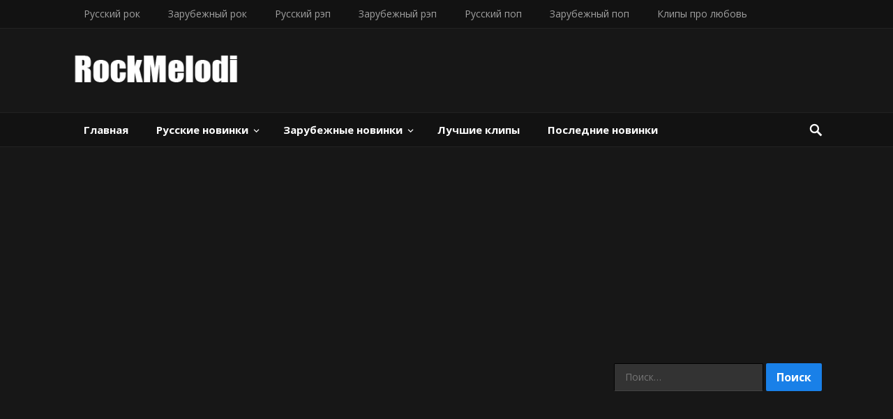

--- FILE ---
content_type: text/html; charset=UTF-8
request_url: https://rockmelodi.com/mary-gu-mayot-dva-vystrela-2022/
body_size: 13279
content:
<!DOCTYPE html>
<html lang="ru-RU">
<head>
<meta charset="UTF-8">
<meta name="viewport" content="width=device-width, initial-scale=1">
<meta http-equiv="X-UA-Compatible" content="IE=edge">
<meta name="HandheldFriendly" content="true">
<link rel="profile" href="http://gmpg.org/xfn/11">
<link rel="icon" type="image/png" href="https://rockmelodi.com/wp-content/uploads/2019/03/favicon.ico" />
<meta name='robots' content='index, follow, max-image-preview:large, max-snippet:-1, max-video-preview:-1' />

	<!-- This site is optimized with the Yoast SEO plugin v20.10 - https://yoast.com/wordpress/plugins/seo/ -->
	<title>Mary Gu &amp; MAYOT — Два выстрела (2022) - Смотреть, скачать клипы 2025-2024, онлайн видеоклипы бесплатно</title>
	<meta name="description" content="Смотреть клип Mary Gu &amp; MAYOT — Два выстрела 2022 бесплатно онлайн в хорошем качестве. Скачать видеоклип Mary Gu &amp; MAYOT — Два выстрела без регистрации на ПК и телефон." />
	<link rel="canonical" href="https://rockmelodi.com/mary-gu-mayot-dva-vystrela-2022/" />
	<meta property="og:locale" content="ru_RU" />
	<meta property="og:type" content="article" />
	<meta property="og:title" content="Mary Gu &amp; MAYOT — Два выстрела (2022) - Смотреть, скачать клипы 2025-2024, онлайн видеоклипы бесплатно" />
	<meta property="og:description" content="Смотреть клип Mary Gu &amp; MAYOT — Два выстрела 2022 бесплатно онлайн в хорошем качестве. Скачать видеоклип Mary Gu &amp; MAYOT — Два выстрела без регистрации на ПК и телефон." />
	<meta property="og:url" content="https://rockmelodi.com/mary-gu-mayot-dva-vystrela-2022/" />
	<meta property="og:site_name" content="Смотреть, скачать клипы 2025-2024, онлайн видеоклипы бесплатно" />
	<meta property="article:published_time" content="2022-12-17T07:40:28+00:00" />
	<meta property="article:modified_time" content="2022-12-10T20:43:39+00:00" />
	<meta property="og:image" content="https://rockmelodi.com/wp-content/uploads/2022/12/mary-gu-mayot-dva-vystrela-2022.jpg" />
	<meta property="og:image:width" content="1280" />
	<meta property="og:image:height" content="720" />
	<meta property="og:image:type" content="image/jpeg" />
	<meta name="author" content="clipfan" />
	<meta name="twitter:card" content="summary_large_image" />
	<meta name="twitter:label1" content="Написано автором" />
	<meta name="twitter:data1" content="clipfan" />
	<meta name="twitter:label2" content="Примерное время для чтения" />
	<meta name="twitter:data2" content="1 минута" />
	<script type="application/ld+json" class="yoast-schema-graph">{"@context":"https://schema.org","@graph":[{"@type":"WebPage","@id":"https://rockmelodi.com/mary-gu-mayot-dva-vystrela-2022/","url":"https://rockmelodi.com/mary-gu-mayot-dva-vystrela-2022/","name":"Mary Gu & MAYOT — Два выстрела (2022) - Смотреть, скачать клипы 2025-2024, онлайн видеоклипы бесплатно","isPartOf":{"@id":"https://rockmelodi.com/#website"},"primaryImageOfPage":{"@id":"https://rockmelodi.com/mary-gu-mayot-dva-vystrela-2022/#primaryimage"},"image":{"@id":"https://rockmelodi.com/mary-gu-mayot-dva-vystrela-2022/#primaryimage"},"thumbnailUrl":"https://rockmelodi.com/wp-content/uploads/2022/12/mary-gu-mayot-dva-vystrela-2022.jpg","datePublished":"2022-12-17T07:40:28+00:00","dateModified":"2022-12-10T20:43:39+00:00","author":{"@id":"https://rockmelodi.com/#/schema/person/387c141bd168b8e551d606ec51d054b0"},"description":"Смотреть клип Mary Gu & MAYOT — Два выстрела 2022 бесплатно онлайн в хорошем качестве. Скачать видеоклип Mary Gu & MAYOT — Два выстрела без регистрации на ПК и телефон.","breadcrumb":{"@id":"https://rockmelodi.com/mary-gu-mayot-dva-vystrela-2022/#breadcrumb"},"inLanguage":"ru-RU","potentialAction":[{"@type":"ReadAction","target":["https://rockmelodi.com/mary-gu-mayot-dva-vystrela-2022/"]}]},{"@type":"ImageObject","inLanguage":"ru-RU","@id":"https://rockmelodi.com/mary-gu-mayot-dva-vystrela-2022/#primaryimage","url":"https://rockmelodi.com/wp-content/uploads/2022/12/mary-gu-mayot-dva-vystrela-2022.jpg","contentUrl":"https://rockmelodi.com/wp-content/uploads/2022/12/mary-gu-mayot-dva-vystrela-2022.jpg","width":1280,"height":720},{"@type":"BreadcrumbList","@id":"https://rockmelodi.com/mary-gu-mayot-dva-vystrela-2022/#breadcrumb","itemListElement":[{"@type":"ListItem","position":1,"name":"Главная страница","item":"https://rockmelodi.com/"},{"@type":"ListItem","position":2,"name":"Mary Gu &#038; MAYOT — Два выстрела (2022)"}]},{"@type":"WebSite","@id":"https://rockmelodi.com/#website","url":"https://rockmelodi.com/","name":"Смотреть, скачать клипы 2025-2024, онлайн видеоклипы бесплатно","description":"Скачать клипы 2025-2024 новинки в хорошем качестве, смотреть видеоклипы онлайн без перерыва","potentialAction":[{"@type":"SearchAction","target":{"@type":"EntryPoint","urlTemplate":"https://rockmelodi.com/?s={search_term_string}"},"query-input":"required name=search_term_string"}],"inLanguage":"ru-RU"},{"@type":"Person","@id":"https://rockmelodi.com/#/schema/person/387c141bd168b8e551d606ec51d054b0","name":"clipfan","image":{"@type":"ImageObject","inLanguage":"ru-RU","@id":"https://rockmelodi.com/#/schema/person/image/","url":"https://secure.gravatar.com/avatar/28787ffd038d91ab3ca03aba41116109?s=96&d=mm&r=g","contentUrl":"https://secure.gravatar.com/avatar/28787ffd038d91ab3ca03aba41116109?s=96&d=mm&r=g","caption":"clipfan"}}]}</script>
	<!-- / Yoast SEO plugin. -->


<link rel='dns-prefetch' href='//fonts.googleapis.com' />
<link rel="alternate" type="application/rss+xml" title="Смотреть, скачать клипы 2025-2024, онлайн видеоклипы бесплатно &raquo; Лента" href="https://rockmelodi.com/feed/" />
<link rel="alternate" type="application/rss+xml" title="Смотреть, скачать клипы 2025-2024, онлайн видеоклипы бесплатно &raquo; Лента комментариев" href="https://rockmelodi.com/comments/feed/" />
<link rel="alternate" type="application/rss+xml" title="Смотреть, скачать клипы 2025-2024, онлайн видеоклипы бесплатно &raquo; Лента комментариев к &laquo;Mary Gu &#038; MAYOT — Два выстрела (2022)&raquo;" href="https://rockmelodi.com/mary-gu-mayot-dva-vystrela-2022/feed/" />
<script type="text/javascript">
window._wpemojiSettings = {"baseUrl":"https:\/\/s.w.org\/images\/core\/emoji\/14.0.0\/72x72\/","ext":".png","svgUrl":"https:\/\/s.w.org\/images\/core\/emoji\/14.0.0\/svg\/","svgExt":".svg","source":{"concatemoji":"https:\/\/rockmelodi.com\/wp-includes\/js\/wp-emoji-release.min.js?ver=6.2.8"}};
/*! This file is auto-generated */
!function(e,a,t){var n,r,o,i=a.createElement("canvas"),p=i.getContext&&i.getContext("2d");function s(e,t){p.clearRect(0,0,i.width,i.height),p.fillText(e,0,0);e=i.toDataURL();return p.clearRect(0,0,i.width,i.height),p.fillText(t,0,0),e===i.toDataURL()}function c(e){var t=a.createElement("script");t.src=e,t.defer=t.type="text/javascript",a.getElementsByTagName("head")[0].appendChild(t)}for(o=Array("flag","emoji"),t.supports={everything:!0,everythingExceptFlag:!0},r=0;r<o.length;r++)t.supports[o[r]]=function(e){if(p&&p.fillText)switch(p.textBaseline="top",p.font="600 32px Arial",e){case"flag":return s("\ud83c\udff3\ufe0f\u200d\u26a7\ufe0f","\ud83c\udff3\ufe0f\u200b\u26a7\ufe0f")?!1:!s("\ud83c\uddfa\ud83c\uddf3","\ud83c\uddfa\u200b\ud83c\uddf3")&&!s("\ud83c\udff4\udb40\udc67\udb40\udc62\udb40\udc65\udb40\udc6e\udb40\udc67\udb40\udc7f","\ud83c\udff4\u200b\udb40\udc67\u200b\udb40\udc62\u200b\udb40\udc65\u200b\udb40\udc6e\u200b\udb40\udc67\u200b\udb40\udc7f");case"emoji":return!s("\ud83e\udef1\ud83c\udffb\u200d\ud83e\udef2\ud83c\udfff","\ud83e\udef1\ud83c\udffb\u200b\ud83e\udef2\ud83c\udfff")}return!1}(o[r]),t.supports.everything=t.supports.everything&&t.supports[o[r]],"flag"!==o[r]&&(t.supports.everythingExceptFlag=t.supports.everythingExceptFlag&&t.supports[o[r]]);t.supports.everythingExceptFlag=t.supports.everythingExceptFlag&&!t.supports.flag,t.DOMReady=!1,t.readyCallback=function(){t.DOMReady=!0},t.supports.everything||(n=function(){t.readyCallback()},a.addEventListener?(a.addEventListener("DOMContentLoaded",n,!1),e.addEventListener("load",n,!1)):(e.attachEvent("onload",n),a.attachEvent("onreadystatechange",function(){"complete"===a.readyState&&t.readyCallback()})),(e=t.source||{}).concatemoji?c(e.concatemoji):e.wpemoji&&e.twemoji&&(c(e.twemoji),c(e.wpemoji)))}(window,document,window._wpemojiSettings);
</script>
<style type="text/css">
img.wp-smiley,
img.emoji {
	display: inline !important;
	border: none !important;
	box-shadow: none !important;
	height: 1em !important;
	width: 1em !important;
	margin: 0 0.07em !important;
	vertical-align: -0.1em !important;
	background: none !important;
	padding: 0 !important;
}
</style>
	<link rel='stylesheet' id='wp-block-library-css' href='https://rockmelodi.com/wp-includes/css/dist/block-library/style.min.css?ver=6.2.8' type='text/css' media='all' />
<link rel='stylesheet' id='classic-theme-styles-css' href='https://rockmelodi.com/wp-includes/css/classic-themes.min.css?ver=6.2.8' type='text/css' media='all' />
<style id='global-styles-inline-css' type='text/css'>
body{--wp--preset--color--black: #000000;--wp--preset--color--cyan-bluish-gray: #abb8c3;--wp--preset--color--white: #ffffff;--wp--preset--color--pale-pink: #f78da7;--wp--preset--color--vivid-red: #cf2e2e;--wp--preset--color--luminous-vivid-orange: #ff6900;--wp--preset--color--luminous-vivid-amber: #fcb900;--wp--preset--color--light-green-cyan: #7bdcb5;--wp--preset--color--vivid-green-cyan: #00d084;--wp--preset--color--pale-cyan-blue: #8ed1fc;--wp--preset--color--vivid-cyan-blue: #0693e3;--wp--preset--color--vivid-purple: #9b51e0;--wp--preset--gradient--vivid-cyan-blue-to-vivid-purple: linear-gradient(135deg,rgba(6,147,227,1) 0%,rgb(155,81,224) 100%);--wp--preset--gradient--light-green-cyan-to-vivid-green-cyan: linear-gradient(135deg,rgb(122,220,180) 0%,rgb(0,208,130) 100%);--wp--preset--gradient--luminous-vivid-amber-to-luminous-vivid-orange: linear-gradient(135deg,rgba(252,185,0,1) 0%,rgba(255,105,0,1) 100%);--wp--preset--gradient--luminous-vivid-orange-to-vivid-red: linear-gradient(135deg,rgba(255,105,0,1) 0%,rgb(207,46,46) 100%);--wp--preset--gradient--very-light-gray-to-cyan-bluish-gray: linear-gradient(135deg,rgb(238,238,238) 0%,rgb(169,184,195) 100%);--wp--preset--gradient--cool-to-warm-spectrum: linear-gradient(135deg,rgb(74,234,220) 0%,rgb(151,120,209) 20%,rgb(207,42,186) 40%,rgb(238,44,130) 60%,rgb(251,105,98) 80%,rgb(254,248,76) 100%);--wp--preset--gradient--blush-light-purple: linear-gradient(135deg,rgb(255,206,236) 0%,rgb(152,150,240) 100%);--wp--preset--gradient--blush-bordeaux: linear-gradient(135deg,rgb(254,205,165) 0%,rgb(254,45,45) 50%,rgb(107,0,62) 100%);--wp--preset--gradient--luminous-dusk: linear-gradient(135deg,rgb(255,203,112) 0%,rgb(199,81,192) 50%,rgb(65,88,208) 100%);--wp--preset--gradient--pale-ocean: linear-gradient(135deg,rgb(255,245,203) 0%,rgb(182,227,212) 50%,rgb(51,167,181) 100%);--wp--preset--gradient--electric-grass: linear-gradient(135deg,rgb(202,248,128) 0%,rgb(113,206,126) 100%);--wp--preset--gradient--midnight: linear-gradient(135deg,rgb(2,3,129) 0%,rgb(40,116,252) 100%);--wp--preset--duotone--dark-grayscale: url('#wp-duotone-dark-grayscale');--wp--preset--duotone--grayscale: url('#wp-duotone-grayscale');--wp--preset--duotone--purple-yellow: url('#wp-duotone-purple-yellow');--wp--preset--duotone--blue-red: url('#wp-duotone-blue-red');--wp--preset--duotone--midnight: url('#wp-duotone-midnight');--wp--preset--duotone--magenta-yellow: url('#wp-duotone-magenta-yellow');--wp--preset--duotone--purple-green: url('#wp-duotone-purple-green');--wp--preset--duotone--blue-orange: url('#wp-duotone-blue-orange');--wp--preset--font-size--small: 13px;--wp--preset--font-size--medium: 20px;--wp--preset--font-size--large: 36px;--wp--preset--font-size--x-large: 42px;--wp--preset--spacing--20: 0.44rem;--wp--preset--spacing--30: 0.67rem;--wp--preset--spacing--40: 1rem;--wp--preset--spacing--50: 1.5rem;--wp--preset--spacing--60: 2.25rem;--wp--preset--spacing--70: 3.38rem;--wp--preset--spacing--80: 5.06rem;--wp--preset--shadow--natural: 6px 6px 9px rgba(0, 0, 0, 0.2);--wp--preset--shadow--deep: 12px 12px 50px rgba(0, 0, 0, 0.4);--wp--preset--shadow--sharp: 6px 6px 0px rgba(0, 0, 0, 0.2);--wp--preset--shadow--outlined: 6px 6px 0px -3px rgba(255, 255, 255, 1), 6px 6px rgba(0, 0, 0, 1);--wp--preset--shadow--crisp: 6px 6px 0px rgba(0, 0, 0, 1);}:where(.is-layout-flex){gap: 0.5em;}body .is-layout-flow > .alignleft{float: left;margin-inline-start: 0;margin-inline-end: 2em;}body .is-layout-flow > .alignright{float: right;margin-inline-start: 2em;margin-inline-end: 0;}body .is-layout-flow > .aligncenter{margin-left: auto !important;margin-right: auto !important;}body .is-layout-constrained > .alignleft{float: left;margin-inline-start: 0;margin-inline-end: 2em;}body .is-layout-constrained > .alignright{float: right;margin-inline-start: 2em;margin-inline-end: 0;}body .is-layout-constrained > .aligncenter{margin-left: auto !important;margin-right: auto !important;}body .is-layout-constrained > :where(:not(.alignleft):not(.alignright):not(.alignfull)){max-width: var(--wp--style--global--content-size);margin-left: auto !important;margin-right: auto !important;}body .is-layout-constrained > .alignwide{max-width: var(--wp--style--global--wide-size);}body .is-layout-flex{display: flex;}body .is-layout-flex{flex-wrap: wrap;align-items: center;}body .is-layout-flex > *{margin: 0;}:where(.wp-block-columns.is-layout-flex){gap: 2em;}.has-black-color{color: var(--wp--preset--color--black) !important;}.has-cyan-bluish-gray-color{color: var(--wp--preset--color--cyan-bluish-gray) !important;}.has-white-color{color: var(--wp--preset--color--white) !important;}.has-pale-pink-color{color: var(--wp--preset--color--pale-pink) !important;}.has-vivid-red-color{color: var(--wp--preset--color--vivid-red) !important;}.has-luminous-vivid-orange-color{color: var(--wp--preset--color--luminous-vivid-orange) !important;}.has-luminous-vivid-amber-color{color: var(--wp--preset--color--luminous-vivid-amber) !important;}.has-light-green-cyan-color{color: var(--wp--preset--color--light-green-cyan) !important;}.has-vivid-green-cyan-color{color: var(--wp--preset--color--vivid-green-cyan) !important;}.has-pale-cyan-blue-color{color: var(--wp--preset--color--pale-cyan-blue) !important;}.has-vivid-cyan-blue-color{color: var(--wp--preset--color--vivid-cyan-blue) !important;}.has-vivid-purple-color{color: var(--wp--preset--color--vivid-purple) !important;}.has-black-background-color{background-color: var(--wp--preset--color--black) !important;}.has-cyan-bluish-gray-background-color{background-color: var(--wp--preset--color--cyan-bluish-gray) !important;}.has-white-background-color{background-color: var(--wp--preset--color--white) !important;}.has-pale-pink-background-color{background-color: var(--wp--preset--color--pale-pink) !important;}.has-vivid-red-background-color{background-color: var(--wp--preset--color--vivid-red) !important;}.has-luminous-vivid-orange-background-color{background-color: var(--wp--preset--color--luminous-vivid-orange) !important;}.has-luminous-vivid-amber-background-color{background-color: var(--wp--preset--color--luminous-vivid-amber) !important;}.has-light-green-cyan-background-color{background-color: var(--wp--preset--color--light-green-cyan) !important;}.has-vivid-green-cyan-background-color{background-color: var(--wp--preset--color--vivid-green-cyan) !important;}.has-pale-cyan-blue-background-color{background-color: var(--wp--preset--color--pale-cyan-blue) !important;}.has-vivid-cyan-blue-background-color{background-color: var(--wp--preset--color--vivid-cyan-blue) !important;}.has-vivid-purple-background-color{background-color: var(--wp--preset--color--vivid-purple) !important;}.has-black-border-color{border-color: var(--wp--preset--color--black) !important;}.has-cyan-bluish-gray-border-color{border-color: var(--wp--preset--color--cyan-bluish-gray) !important;}.has-white-border-color{border-color: var(--wp--preset--color--white) !important;}.has-pale-pink-border-color{border-color: var(--wp--preset--color--pale-pink) !important;}.has-vivid-red-border-color{border-color: var(--wp--preset--color--vivid-red) !important;}.has-luminous-vivid-orange-border-color{border-color: var(--wp--preset--color--luminous-vivid-orange) !important;}.has-luminous-vivid-amber-border-color{border-color: var(--wp--preset--color--luminous-vivid-amber) !important;}.has-light-green-cyan-border-color{border-color: var(--wp--preset--color--light-green-cyan) !important;}.has-vivid-green-cyan-border-color{border-color: var(--wp--preset--color--vivid-green-cyan) !important;}.has-pale-cyan-blue-border-color{border-color: var(--wp--preset--color--pale-cyan-blue) !important;}.has-vivid-cyan-blue-border-color{border-color: var(--wp--preset--color--vivid-cyan-blue) !important;}.has-vivid-purple-border-color{border-color: var(--wp--preset--color--vivid-purple) !important;}.has-vivid-cyan-blue-to-vivid-purple-gradient-background{background: var(--wp--preset--gradient--vivid-cyan-blue-to-vivid-purple) !important;}.has-light-green-cyan-to-vivid-green-cyan-gradient-background{background: var(--wp--preset--gradient--light-green-cyan-to-vivid-green-cyan) !important;}.has-luminous-vivid-amber-to-luminous-vivid-orange-gradient-background{background: var(--wp--preset--gradient--luminous-vivid-amber-to-luminous-vivid-orange) !important;}.has-luminous-vivid-orange-to-vivid-red-gradient-background{background: var(--wp--preset--gradient--luminous-vivid-orange-to-vivid-red) !important;}.has-very-light-gray-to-cyan-bluish-gray-gradient-background{background: var(--wp--preset--gradient--very-light-gray-to-cyan-bluish-gray) !important;}.has-cool-to-warm-spectrum-gradient-background{background: var(--wp--preset--gradient--cool-to-warm-spectrum) !important;}.has-blush-light-purple-gradient-background{background: var(--wp--preset--gradient--blush-light-purple) !important;}.has-blush-bordeaux-gradient-background{background: var(--wp--preset--gradient--blush-bordeaux) !important;}.has-luminous-dusk-gradient-background{background: var(--wp--preset--gradient--luminous-dusk) !important;}.has-pale-ocean-gradient-background{background: var(--wp--preset--gradient--pale-ocean) !important;}.has-electric-grass-gradient-background{background: var(--wp--preset--gradient--electric-grass) !important;}.has-midnight-gradient-background{background: var(--wp--preset--gradient--midnight) !important;}.has-small-font-size{font-size: var(--wp--preset--font-size--small) !important;}.has-medium-font-size{font-size: var(--wp--preset--font-size--medium) !important;}.has-large-font-size{font-size: var(--wp--preset--font-size--large) !important;}.has-x-large-font-size{font-size: var(--wp--preset--font-size--x-large) !important;}
.wp-block-navigation a:where(:not(.wp-element-button)){color: inherit;}
:where(.wp-block-columns.is-layout-flex){gap: 2em;}
.wp-block-pullquote{font-size: 1.5em;line-height: 1.6;}
</style>
<link rel='stylesheet' id='bbspoiler-css' href='https://rockmelodi.com/wp-content/plugins/bbspoiler/inc/bbspoiler.css?ver=6.2.8' type='text/css' media='all' />
<link rel='stylesheet' id='demo_fonts-css' href='//fonts.googleapis.com/css?family=Open+Sans%3Aregular%2Citalic%2C700%26subset%3Dlatin%2C' type='text/css' media='screen' />
<link rel='stylesheet' id='videohost-style-css' href='https://rockmelodi.com/wp-content/themes/VideoHostv1.0/style.css?ver=20170912' type='text/css' media='all' />
<link rel='stylesheet' id='genericons-style-css' href='https://rockmelodi.com/wp-content/themes/VideoHostv1.0/genericons/genericons.css?ver=6.2.8' type='text/css' media='all' />
<link rel='stylesheet' id='responsive-style-css' href='https://rockmelodi.com/wp-content/themes/VideoHostv1.0/responsive.css?ver=201700903' type='text/css' media='all' />
<script type='text/javascript' src='https://rockmelodi.com/wp-includes/js/jquery/jquery.min.js?ver=3.6.4' id='jquery-core-js'></script>
<script type='text/javascript' src='https://rockmelodi.com/wp-includes/js/jquery/jquery-migrate.min.js?ver=3.4.0' id='jquery-migrate-js'></script>
<script type='text/javascript' id='bbspoiler-js-extra'>
/* <![CDATA[ */
var title = {"unfolded":"\u0420\u0430\u0437\u0432\u0435\u0440\u043d\u0443\u0442\u044c","folded":"\u0421\u0432\u0435\u0440\u043d\u0443\u0442\u044c"};
/* ]]> */
</script>
<script type='text/javascript' src='https://rockmelodi.com/wp-content/plugins/bbspoiler/inc/bbspoiler.js?ver=6.2.8' id='bbspoiler-js'></script>
<script type='text/javascript' id='simple-likes-public-js-js-extra'>
/* <![CDATA[ */
var simpleLikes = {"ajaxurl":"https:\/\/rockmelodi.com\/wp-admin\/admin-ajax.php","like":"Like","unlike":"Unlike"};
/* ]]> */
</script>
<script type='text/javascript' src='https://rockmelodi.com/wp-content/themes/VideoHostv1.0/assets/js/simple-likes-public.js?ver=0.5' id='simple-likes-public-js-js'></script>
<link rel="https://api.w.org/" href="https://rockmelodi.com/wp-json/" /><link rel="alternate" type="application/json" href="https://rockmelodi.com/wp-json/wp/v2/posts/5426" /><link rel="EditURI" type="application/rsd+xml" title="RSD" href="https://rockmelodi.com/xmlrpc.php?rsd" />
<link rel="wlwmanifest" type="application/wlwmanifest+xml" href="https://rockmelodi.com/wp-includes/wlwmanifest.xml" />
<meta name="generator" content="WordPress 6.2.8" />
<link rel='shortlink' href='https://rockmelodi.com/?p=5426' />
<link rel="alternate" type="application/json+oembed" href="https://rockmelodi.com/wp-json/oembed/1.0/embed?url=https%3A%2F%2Frockmelodi.com%2Fmary-gu-mayot-dva-vystrela-2022%2F" />
<link rel="alternate" type="text/xml+oembed" href="https://rockmelodi.com/wp-json/oembed/1.0/embed?url=https%3A%2F%2Frockmelodi.com%2Fmary-gu-mayot-dva-vystrela-2022%2F&#038;format=xml" />
<link rel="pingback" href="https://rockmelodi.com/xmlrpc.php">
<!-- Begin Custom CSS -->
<style type="text/css" id="demo-custom-css">
.primary{color:#1980e8;}
</style>
<!-- End Custom CSS -->

<style type="text/css" media="all">
	body,
	input,
	input[type="text"],
	input[type="email"],
	input[type="url"],
	input[type="search"],
	input[type="password"],
	textarea,
	table,
	.sidebar .widget_ad .widget-title,
	.site-footer .widget_ad .widget-title {
		font-family: "Open Sans", "Helvetica Neue", Helvetica, Arial, sans-serif;
	}
	#secondary-menu li a,
	.pagination .page-numbers,
	button,
	.btn,
	input[type="submit"],
	input[type="reset"],
	input[type="button"],
	.comment-form label,
	label,
	h1,h2,h3,h4,h5,h6 {
		font-family: "Open Sans", "Helvetica Neue", Helvetica, Arial, sans-serif;
	}
	a,
	a:visited,
	.site-title a:hover,
	.sf-menu ul li li a:hover,
	.sf-menu li.sfHover li a:hover,
	#primary-menu li li a:hover,	
	#primary-menu li li.current-menu-item a:hover,	
	#secondary-menu li li a:hover,
	#secondary-menu li li.current-menu-item a:hover,	
	.search-icon:hover span,
	.entry-title a:hover,
	.entry-like a.liked:before,
	.comment-reply-title small a:hover,
	.sidebar .widget ul li a:hover,
	.site-footer .widget ul li a:hover,
	.mobile-menu ul li a:hover,
	.entry-tags .tag-links a:hover:before,
	.widget_tag_cloud .tagcloud a:hover:before,
	.entry-related .hentry .entry-title a:hover,
	.sidebar .widget ul li:before {
		color: #1980e8;
	}
	button,
	.btn,
	input[type="submit"],
	input[type="reset"],
	input[type="button"],
	button:hover,
	.btn:hover,
	input[type="reset"]:hover,
	input[type="submit"]:hover,
	input[type="button"]:hover,
	#back-top a:hover span,
	.sidebar .widget ul li:before {
		background-color: #1980e8;
	}

	.pagination .page-numbers:hover,
	.pagination .page-numbers.current,
	#secondary-menu li a:hover:before,
	#secondary-menu li.sfHover a:before,
	#secondary-menu li.current-menu-item a:before,
	#secondary-menu li.current-menu-item a:hover:before,
	.page-content a,
	.entry-content a {
		border-bottom-color: #1980e8;

	}
</style>

</head>

<body class="post-template-default single single-post postid-5426 single-format-standard">

<div id="page" class="site">

	<header id="masthead" class="site-header clear">

		<div id="primary-bar">

			<div class="container">

			<nav id="primary-nav" class="main-navigation">

				<div class="menu-menyu-2-container"><ul id="primary-menu" class="sf-menu"><li id="menu-item-34" class="menu-item menu-item-type-taxonomy menu-item-object-category menu-item-34"><a href="https://rockmelodi.com/russkie-klipy-novinki/russkij-rok-klipy-i-pesni/">Русский рок</a></li>
<li id="menu-item-117" class="menu-item menu-item-type-taxonomy menu-item-object-category menu-item-117"><a href="https://rockmelodi.com/zarubezhnye-klipy-novinki/zarubezhnyj-rok-klipy-i-pesni/">Зарубежный рок</a></li>
<li id="menu-item-118" class="menu-item menu-item-type-taxonomy menu-item-object-category menu-item-118"><a href="https://rockmelodi.com/russkie-klipy-novinki/russkij-rep-klipy-i-pesni/">Русский рэп</a></li>
<li id="menu-item-119" class="menu-item menu-item-type-taxonomy menu-item-object-category menu-item-119"><a href="https://rockmelodi.com/zarubezhnye-klipy-novinki/zarubezhnyj-rep-klipy-i-pesni/">Зарубежный рэп</a></li>
<li id="menu-item-120" class="menu-item menu-item-type-taxonomy menu-item-object-category current-post-ancestor current-menu-parent current-post-parent menu-item-120"><a href="https://rockmelodi.com/russkie-klipy-novinki/russkij-pop-klipy-i-pesni/">Русский поп</a></li>
<li id="menu-item-121" class="menu-item menu-item-type-taxonomy menu-item-object-category menu-item-121"><a href="https://rockmelodi.com/zarubezhnye-klipy-novinki/zarubezhnyj-pop-klipy-i-pesni/">Зарубежный поп</a></li>
<li id="menu-item-123" class="menu-item menu-item-type-taxonomy menu-item-object-category current-post-ancestor current-menu-parent current-post-parent menu-item-123"><a href="https://rockmelodi.com/klipy-pro-lyubov/">Клипы про любовь</a></li>
</ul></div>
			</nav><!-- #primary-nav -->	

			
			<span class="header-social">

				
				
								
				
				
								
									

			</span>

						

			</div><!-- .container -->

		</div><!-- #primary-bar -->	

		<div class="site-start">

			<div class="container">

				<div class="site-branding">

										
					<div class="logo">
						<span class="helper"></span>
						<a href="https://rockmelodi.com/" rel="home">
							<img src="https://rockmelodi.com/wp-content/uploads/2019/03/logo.png" alt=""/>
						</a>
					</div><!-- .logo -->

					
				</div><!-- .site-branding -->

				<div id="happythemes-ad-3" class="header-ad widget_ad ad-widget"></div>				

			</div><!-- .container -->

		</div><!-- .site-start -->

		<div id="secondary-bar" class="clear">

			<div class="container">

				<div class="site-branding">

										
					<div class="logo">
						<span class="helper"></span>
						<a href="https://rockmelodi.com/" rel="home">
							<img src="https://rockmelodi.com/wp-content/uploads/2019/03/logo.png" alt=""/>
						</a>
					</div><!-- .logo -->

					
				</div><!-- .site-branding -->

			<nav id="secondary-nav" class="secondary-navigation">

				<div class="menu-menyu-container"><ul id="secondary-menu" class="sf-menu"><li id="menu-item-12" class="menu-item menu-item-type-custom menu-item-object-custom menu-item-home current-post-parent menu-item-12"><a href="https://rockmelodi.com">Главная</a></li>
<li id="menu-item-13" class="menu-item menu-item-type-taxonomy menu-item-object-category current-post-ancestor current-menu-parent current-post-parent menu-item-has-children menu-item-13"><a href="https://rockmelodi.com/russkie-klipy-novinki/">Русские новинки</a>
<ul class="sub-menu">
	<li id="menu-item-14" class="menu-item menu-item-type-taxonomy menu-item-object-category current-post-ancestor current-menu-parent current-post-parent menu-item-14"><a href="https://rockmelodi.com/russkie-klipy-novinki/russkij-pop-klipy-i-pesni/">Русский поп</a></li>
	<li id="menu-item-16" class="menu-item menu-item-type-taxonomy menu-item-object-category menu-item-16"><a href="https://rockmelodi.com/russkie-klipy-novinki/russkij-rep-klipy-i-pesni/">Русский рэп</a></li>
	<li id="menu-item-15" class="menu-item menu-item-type-taxonomy menu-item-object-category menu-item-15"><a href="https://rockmelodi.com/russkie-klipy-novinki/russkij-rok-klipy-i-pesni/">Русский рок</a></li>
</ul>
</li>
<li id="menu-item-17" class="menu-item menu-item-type-taxonomy menu-item-object-category menu-item-has-children menu-item-17"><a href="https://rockmelodi.com/zarubezhnye-klipy-novinki/">Зарубежные новинки</a>
<ul class="sub-menu">
	<li id="menu-item-18" class="menu-item menu-item-type-taxonomy menu-item-object-category menu-item-18"><a href="https://rockmelodi.com/zarubezhnye-klipy-novinki/zarubezhnyj-pop-klipy-i-pesni/">Зарубежный поп</a></li>
	<li id="menu-item-20" class="menu-item menu-item-type-taxonomy menu-item-object-category menu-item-20"><a href="https://rockmelodi.com/zarubezhnye-klipy-novinki/zarubezhnyj-rep-klipy-i-pesni/">Зарубежный рэп</a></li>
	<li id="menu-item-19" class="menu-item menu-item-type-taxonomy menu-item-object-category menu-item-19"><a href="https://rockmelodi.com/zarubezhnye-klipy-novinki/zarubezhnyj-rok-klipy-i-pesni/">Зарубежный рок</a></li>
</ul>
</li>
<li id="menu-item-25" class="menu-item menu-item-type-taxonomy menu-item-object-category current-post-ancestor current-menu-parent current-post-parent menu-item-25"><a href="https://rockmelodi.com/luchshie-klipy/">Лучшие клипы</a></li>
<li id="menu-item-21" class="menu-item menu-item-type-taxonomy menu-item-object-category current-post-ancestor current-menu-parent current-post-parent menu-item-21"><a href="https://rockmelodi.com/klipy-novinki/">Последние новинки</a></li>
</ul></div>
			</nav><!-- #secondary-nav -->

							
				<span class="search-icon">
					<span class="genericon genericon-search"></span>
					<span class="genericon genericon-close"></span>			
				</span>

				

			
				<div class="header-search">
					<form id="searchform" method="get" action="https://rockmelodi.com/">
						<input type="search" name="s" class="search-input" placeholder="Search for..." autocomplete="off">
						<button type="submit" class="search-submit">Search</button>		
					</form>
				</div><!-- .header-search -->

								

			</div><!-- .container -->				

		</div><!-- .secondary-bar -->

		<span class="mobile-menu-icon">
			<span class="menu-icon-open">Меню</span>
			<span class="menu-icon-close"><span class="genericon genericon-close"></span></span>		
		</span>				

		<div class="mobile-menu clear">

			<div class="container">

			<div class="menu-left"><h3>Страницы</h3><div class="menu-menyu-2-container"><ul id="primary-mobile-menu" class=""><li class="menu-item menu-item-type-taxonomy menu-item-object-category menu-item-34"><a href="https://rockmelodi.com/russkie-klipy-novinki/russkij-rok-klipy-i-pesni/">Русский рок</a></li>
<li class="menu-item menu-item-type-taxonomy menu-item-object-category menu-item-117"><a href="https://rockmelodi.com/zarubezhnye-klipy-novinki/zarubezhnyj-rok-klipy-i-pesni/">Зарубежный рок</a></li>
<li class="menu-item menu-item-type-taxonomy menu-item-object-category menu-item-118"><a href="https://rockmelodi.com/russkie-klipy-novinki/russkij-rep-klipy-i-pesni/">Русский рэп</a></li>
<li class="menu-item menu-item-type-taxonomy menu-item-object-category menu-item-119"><a href="https://rockmelodi.com/zarubezhnye-klipy-novinki/zarubezhnyj-rep-klipy-i-pesni/">Зарубежный рэп</a></li>
<li class="menu-item menu-item-type-taxonomy menu-item-object-category current-post-ancestor current-menu-parent current-post-parent menu-item-120"><a href="https://rockmelodi.com/russkie-klipy-novinki/russkij-pop-klipy-i-pesni/">Русский поп</a></li>
<li class="menu-item menu-item-type-taxonomy menu-item-object-category menu-item-121"><a href="https://rockmelodi.com/zarubezhnye-klipy-novinki/zarubezhnyj-pop-klipy-i-pesni/">Зарубежный поп</a></li>
<li class="menu-item menu-item-type-taxonomy menu-item-object-category current-post-ancestor current-menu-parent current-post-parent menu-item-123"><a href="https://rockmelodi.com/klipy-pro-lyubov/">Клипы про любовь</a></li>
</ul></div></div><div class="menu-right"><h3>Категории</h3><div class="menu-menyu-container"><ul id="secondary-mobile-menu" class=""><li class="menu-item menu-item-type-custom menu-item-object-custom menu-item-home current-post-parent menu-item-12"><a href="https://rockmelodi.com">Главная</a></li>
<li class="menu-item menu-item-type-taxonomy menu-item-object-category current-post-ancestor current-menu-parent current-post-parent menu-item-13"><a href="https://rockmelodi.com/russkie-klipy-novinki/">Русские новинки</a></li>
<li class="menu-item menu-item-type-taxonomy menu-item-object-category menu-item-17"><a href="https://rockmelodi.com/zarubezhnye-klipy-novinki/">Зарубежные новинки</a></li>
<li class="menu-item menu-item-type-taxonomy menu-item-object-category current-post-ancestor current-menu-parent current-post-parent menu-item-25"><a href="https://rockmelodi.com/luchshie-klipy/">Лучшие клипы</a></li>
<li class="menu-item menu-item-type-taxonomy menu-item-object-category current-post-ancestor current-menu-parent current-post-parent menu-item-21"><a href="https://rockmelodi.com/klipy-novinki/">Последние новинки</a></li>
</ul></div></div>
			</div><!-- .container -->

		</div><!-- .mobile-menu -->					

	</header><!-- #masthead -->

	<div id="content" class="site-content container clear">
<script async src="https://pagead2.googlesyndication.com/pagead/js/adsbygoogle.js?client=ca-pub-9735810699460186"
     crossorigin="anonymous"></script>
<!-- Рок 0 -->
<ins class="adsbygoogle"
     style="display:block"
     data-ad-client="ca-pub-9735810699460186"
     data-ad-slot="9806075934"
     data-ad-format="auto"
     data-full-width-responsive="true"></ins>
<script>
     (adsbygoogle = window.adsbygoogle || []).push({});
</script>
	<div id="primary" class="content-area">

		<main id="main" class="site-main" >

		


<article id="post-5426" class="has-embed post-5426 post type-post status-publish format-standard has-post-thumbnail hentry category-klipy-pro-lyubov category-luchshie-klipy category-klipy-novinki category-russkie-klipy-novinki category-russkij-pop-klipy-i-pesni tag-mary-gu tag-mayot">

	<header class="entry-header">	

		<h1 class="entry-title">Mary Gu &#038; MAYOT — Два выстрела (2022)</h1>
		<div class="entry-meta clear">

	<span class="entry-author"><a href="https://rockmelodi.com/author/clipfan/"><img alt='' src='https://secure.gravatar.com/avatar/28787ffd038d91ab3ca03aba41116109?s=48&#038;d=mm&#038;r=g' srcset='https://secure.gravatar.com/avatar/28787ffd038d91ab3ca03aba41116109?s=96&#038;d=mm&#038;r=g 2x' class='avatar avatar-48 photo' height='48' width='48' loading='lazy' decoding='async'/></a> - <a href="https://rockmelodi.com/author/clipfan/" title="Записи clipfan" rel="author">clipfan</a></span> 
	<span class="entry-date"> &#8212; Дек 17, 2022</span>

	<span class="entry-category"> — <a href="https://rockmelodi.com/klipy-pro-lyubov/" title="Перейти в Клипы про любовь 2025-2024" >Клипы про любовь 2025-2024</a> </span>

	<span class="entry-views"><span class="view-count">1,851</span> просмотров</span>

	<span class="meta-right">
		<span class="entry-comment"><a href="https://rockmelodi.com/mary-gu-mayot-dva-vystrela-2022/#respond" class="comments-link" >0</a></span>
		<span class="entry-like"><span class="sl-wrapper"><a href="https://rockmelodi.com/wp-admin/admin-ajax.php?action=process_simple_like&post_id=5426&nonce=3a989ba87f&is_comment=0&disabled=true" class="sl-button sl-button-5426" data-nonce="3a989ba87f" data-post-id="5426" data-iscomment="0" title="Like"><span class="sl-count">2</span></a><span class="sl-loader"></span></span></span>
	</span>
</div><!-- .entry-meta -->
	</header><!-- .entry-header -->

	<div class="entry-content">

		<p><p><script async src="https://pagead2.googlesyndication.com/pagead/js/adsbygoogle.js?client=ca-pub-9735810699460186"
     crossorigin="anonymous"></script></p>
<!-- Рок 2 -->
<p><ins class="adsbygoogle" style="display: block;" data-ad-client="ca-pub-9735810699460186" data-ad-slot="2709142130" data-ad-format="auto" data-full-width-responsive="true"></ins> <script>
     (adsbygoogle = window.adsbygoogle || []).push({});
</script></p></p><p>На данном сайте вы можете новый клип <strong><a href="https://rockmelodi.com/tag/mary-gu/">Mary Gu</a> &amp; MAYOT</strong> <strong>— Два выстрела</strong> скачать бесплатно в хорошем качестве full hd торрентом на телефон, планшет или на компьютер. Также, здесь можно смотреть клип Mary Gu &amp; MAYOT — Два выстрела онлайн без перерыва или же просто слушать песню с youtube.</p>
<p><iframe title="Mary Gu &amp; MAYOT — Два выстрела (Official Mood Video)" width="744" height="419" src="https://www.youtube.com/embed/O-FBjhE_H1o?feature=oembed" frameborder="0" allow="accelerometer; autoplay; clipboard-write; encrypted-media; gyroscope; picture-in-picture" allowfullscreen></iframe></p>
	</div><!-- .entry-content -->

	<div class="entry-tags clear">

		<span class="tag-links"> <a href="https://rockmelodi.com/tag/mary-gu/" rel="tag">Mary Gu</a> <a href="https://rockmelodi.com/tag/mayot/" rel="tag">MAYOT</a> все клипы</span>			
			</div><!-- .entry-tags -->
<div align="center">
<!-- uSocial -->
<script async src="https://usocial.pro/usocial/usocial.js?v=6.1.4" data-script="usocial" charset="utf-8"></script>
<div class="uSocial-Share" data-pid="18858ea541c2fda8dddcca35f41f2789" data-type="share" data-options="round-rect,style1,default,absolute,horizontal,size32,eachCounter0,counter0,nomobile" data-social="vk,ok,twi,fb,mail,telegram,spoiler"></div>
<!-- /uSocial -->
</div>
</article><!-- #post-## -->


		<div class="entry-related clear">
			<h3>Похожие видеоклипы</h3>
<script async src="//pagead2.googlesyndication.com/pagead/js/adsbygoogle.js"></script>
<ins class="adsbygoogle"
     style="display:block"
     data-ad-format="fluid"
     data-ad-layout-key="-i0+m-1s-ca+tr"
     data-ad-client="ca-pub-9735810699460186"
     data-ad-slot="8986167062"></ins>
<script>
     (adsbygoogle = window.adsbygoogle || []).push({});
</script>
			
			<div class="related-loop clear">
									<div class="hentry">
													<a class="thumbnail-link" href="https://rockmelodi.com/kanye-west-fried-2024/">
								<div class="thumbnail-wrap">
									<img width="231" height="130" src="https://rockmelodi.com/wp-content/uploads/2024/08/kanye-west-fried-2024-231x130.jpg" class="attachment-post-thumb size-post-thumb wp-post-image" alt="" decoding="async" loading="lazy" srcset="https://rockmelodi.com/wp-content/uploads/2024/08/kanye-west-fried-2024-231x130.jpg 231w, https://rockmelodi.com/wp-content/uploads/2024/08/kanye-west-fried-2024-300x169.jpg 300w, https://rockmelodi.com/wp-content/uploads/2024/08/kanye-west-fried-2024-1024x576.jpg 1024w, https://rockmelodi.com/wp-content/uploads/2024/08/kanye-west-fried-2024-768x432.jpg 768w, https://rockmelodi.com/wp-content/uploads/2024/08/kanye-west-fried-2024-515x290.jpg 515w, https://rockmelodi.com/wp-content/uploads/2024/08/kanye-west-fried-2024-152x86.jpg 152w, https://rockmelodi.com/wp-content/uploads/2024/08/kanye-west-fried-2024-130x73.jpg 130w, https://rockmelodi.com/wp-content/uploads/2024/08/kanye-west-fried-2024.jpg 1280w" sizes="(max-width: 231px) 100vw, 231px" />																			<span class="video-length">02:36</span>
																				
								</div><!-- .thumbnail-wrap -->
							</a>
								
						
						<h2 class="entry-title"><a href="https://rockmelodi.com/kanye-west-fried-2024/">Kanye West &#8212; FRIED 2024</a></h2>
						
						<div class="entry-meta">

							<span class="entry-date">Авг 08, 2024</span>

							<span class="entry-views"><span class="view-count">8,072</span> просмотров</span>

						</div><!-- .entry-meta -->	

					</div><!-- .grid -->

									<div class="hentry">
													<a class="thumbnail-link" href="https://rockmelodi.com/5utra-alex-coffman-na-lichnom-2024/">
								<div class="thumbnail-wrap">
									<img width="231" height="130" src="https://rockmelodi.com/wp-content/uploads/2024/07/5utra-alex-coffman-na-lichnom-20-231x130.jpg" class="attachment-post-thumb size-post-thumb wp-post-image" alt="" decoding="async" loading="lazy" srcset="https://rockmelodi.com/wp-content/uploads/2024/07/5utra-alex-coffman-na-lichnom-20-231x130.jpg 231w, https://rockmelodi.com/wp-content/uploads/2024/07/5utra-alex-coffman-na-lichnom-20-300x169.jpg 300w, https://rockmelodi.com/wp-content/uploads/2024/07/5utra-alex-coffman-na-lichnom-20-1024x576.jpg 1024w, https://rockmelodi.com/wp-content/uploads/2024/07/5utra-alex-coffman-na-lichnom-20-768x432.jpg 768w, https://rockmelodi.com/wp-content/uploads/2024/07/5utra-alex-coffman-na-lichnom-20-515x290.jpg 515w, https://rockmelodi.com/wp-content/uploads/2024/07/5utra-alex-coffman-na-lichnom-20-152x86.jpg 152w, https://rockmelodi.com/wp-content/uploads/2024/07/5utra-alex-coffman-na-lichnom-20-130x73.jpg 130w, https://rockmelodi.com/wp-content/uploads/2024/07/5utra-alex-coffman-na-lichnom-20.jpg 1280w" sizes="(max-width: 231px) 100vw, 231px" />																			<span class="video-length">02:45</span>
																				
								</div><!-- .thumbnail-wrap -->
							</a>
								
						
						<h2 class="entry-title"><a href="https://rockmelodi.com/5utra-alex-coffman-na-lichnom-2024/">5УТРА, Alex Coffman — На личном 2024</a></h2>
						
						<div class="entry-meta">

							<span class="entry-date">Июл 23, 2024</span>

							<span class="entry-views"><span class="view-count">5,612</span> просмотров</span>

						</div><!-- .entry-meta -->	

					</div><!-- .grid -->

									<div class="hentry last">
													<a class="thumbnail-link" href="https://rockmelodi.com/karna-val-soldatov-vdox-vydox-2024/">
								<div class="thumbnail-wrap">
									<img width="231" height="130" src="https://rockmelodi.com/wp-content/uploads/2024/07/karna-val-soldatov-vdox-vydox-20-231x130.jpg" class="attachment-post-thumb size-post-thumb wp-post-image" alt="" decoding="async" loading="lazy" srcset="https://rockmelodi.com/wp-content/uploads/2024/07/karna-val-soldatov-vdox-vydox-20-231x130.jpg 231w, https://rockmelodi.com/wp-content/uploads/2024/07/karna-val-soldatov-vdox-vydox-20-300x169.jpg 300w, https://rockmelodi.com/wp-content/uploads/2024/07/karna-val-soldatov-vdox-vydox-20-1024x576.jpg 1024w, https://rockmelodi.com/wp-content/uploads/2024/07/karna-val-soldatov-vdox-vydox-20-768x432.jpg 768w, https://rockmelodi.com/wp-content/uploads/2024/07/karna-val-soldatov-vdox-vydox-20-515x290.jpg 515w, https://rockmelodi.com/wp-content/uploads/2024/07/karna-val-soldatov-vdox-vydox-20-152x86.jpg 152w, https://rockmelodi.com/wp-content/uploads/2024/07/karna-val-soldatov-vdox-vydox-20-130x73.jpg 130w, https://rockmelodi.com/wp-content/uploads/2024/07/karna-val-soldatov-vdox-vydox-20.jpg 1280w" sizes="(max-width: 231px) 100vw, 231px" />																			<span class="video-length">04:41</span>
																				
								</div><!-- .thumbnail-wrap -->
							</a>
								
						
						<h2 class="entry-title"><a href="https://rockmelodi.com/karna-val-soldatov-vdox-vydox-2024/">Karna.val, SOLDATOV &#8212; Вдох-выдох 2024</a></h2>
						
						<div class="entry-meta">

							<span class="entry-date">Июл 22, 2024</span>

							<span class="entry-views"><span class="view-count">5,262</span> просмотров</span>

						</div><!-- .entry-meta -->	

					</div><!-- .grid -->

									<div class="hentry">
													<a class="thumbnail-link" href="https://rockmelodi.com/nikol-t-killah-v-rekax-voda-2024/">
								<div class="thumbnail-wrap">
									<img width="231" height="130" src="https://rockmelodi.com/wp-content/uploads/2024/07/nikol-t-killah-v-rekax-voda-2024-231x130.jpg" class="attachment-post-thumb size-post-thumb wp-post-image" alt="" decoding="async" loading="lazy" srcset="https://rockmelodi.com/wp-content/uploads/2024/07/nikol-t-killah-v-rekax-voda-2024-231x130.jpg 231w, https://rockmelodi.com/wp-content/uploads/2024/07/nikol-t-killah-v-rekax-voda-2024-300x169.jpg 300w, https://rockmelodi.com/wp-content/uploads/2024/07/nikol-t-killah-v-rekax-voda-2024-1024x576.jpg 1024w, https://rockmelodi.com/wp-content/uploads/2024/07/nikol-t-killah-v-rekax-voda-2024-768x432.jpg 768w, https://rockmelodi.com/wp-content/uploads/2024/07/nikol-t-killah-v-rekax-voda-2024-515x290.jpg 515w, https://rockmelodi.com/wp-content/uploads/2024/07/nikol-t-killah-v-rekax-voda-2024-152x86.jpg 152w, https://rockmelodi.com/wp-content/uploads/2024/07/nikol-t-killah-v-rekax-voda-2024-130x73.jpg 130w, https://rockmelodi.com/wp-content/uploads/2024/07/nikol-t-killah-v-rekax-voda-2024.jpg 1280w" sizes="(max-width: 231px) 100vw, 231px" />																			<span class="video-length">02:21</span>
																				
								</div><!-- .thumbnail-wrap -->
							</a>
								
						
						<h2 class="entry-title"><a href="https://rockmelodi.com/nikol-t-killah-v-rekax-voda-2024/">Николь, T-killah &#8212; В реках вода 2024</a></h2>
						
						<div class="entry-meta">

							<span class="entry-date">Июл 07, 2024</span>

							<span class="entry-views"><span class="view-count">2,297</span> просмотров</span>

						</div><!-- .entry-meta -->	

					</div><!-- .grid -->

									<div class="hentry">
													<a class="thumbnail-link" href="https://rockmelodi.com/yaktak-lili%d1%97-2024/">
								<div class="thumbnail-wrap">
									<img width="231" height="130" src="https://rockmelodi.com/wp-content/uploads/2024/07/yaktak-lili-2024-231x130.jpg" class="attachment-post-thumb size-post-thumb wp-post-image" alt="" decoding="async" loading="lazy" srcset="https://rockmelodi.com/wp-content/uploads/2024/07/yaktak-lili-2024-231x130.jpg 231w, https://rockmelodi.com/wp-content/uploads/2024/07/yaktak-lili-2024-300x169.jpg 300w, https://rockmelodi.com/wp-content/uploads/2024/07/yaktak-lili-2024-1024x576.jpg 1024w, https://rockmelodi.com/wp-content/uploads/2024/07/yaktak-lili-2024-768x432.jpg 768w, https://rockmelodi.com/wp-content/uploads/2024/07/yaktak-lili-2024-515x290.jpg 515w, https://rockmelodi.com/wp-content/uploads/2024/07/yaktak-lili-2024-152x86.jpg 152w, https://rockmelodi.com/wp-content/uploads/2024/07/yaktak-lili-2024-130x73.jpg 130w, https://rockmelodi.com/wp-content/uploads/2024/07/yaktak-lili-2024.jpg 1280w" sizes="(max-width: 231px) 100vw, 231px" />																			<span class="video-length">02:39</span>
																				
								</div><!-- .thumbnail-wrap -->
							</a>
								
						
						<h2 class="entry-title"><a href="https://rockmelodi.com/yaktak-lili%d1%97-2024/">YAKTAK &#8212; Лілії 2024</a></h2>
						
						<div class="entry-meta">

							<span class="entry-date">Июл 05, 2024</span>

							<span class="entry-views"><span class="view-count">2,466</span> просмотров</span>

						</div><!-- .entry-meta -->	

					</div><!-- .grid -->

									<div class="hentry last">
													<a class="thumbnail-link" href="https://rockmelodi.com/travma-ranetki-o-tebe-2024/">
								<div class="thumbnail-wrap">
									<img width="231" height="130" src="https://rockmelodi.com/wp-content/uploads/2024/07/travma-ranetki-o-tebe-2024-231x130.jpg" class="attachment-post-thumb size-post-thumb wp-post-image" alt="" decoding="async" loading="lazy" srcset="https://rockmelodi.com/wp-content/uploads/2024/07/travma-ranetki-o-tebe-2024-231x130.jpg 231w, https://rockmelodi.com/wp-content/uploads/2024/07/travma-ranetki-o-tebe-2024-300x169.jpg 300w, https://rockmelodi.com/wp-content/uploads/2024/07/travma-ranetki-o-tebe-2024-1024x576.jpg 1024w, https://rockmelodi.com/wp-content/uploads/2024/07/travma-ranetki-o-tebe-2024-768x432.jpg 768w, https://rockmelodi.com/wp-content/uploads/2024/07/travma-ranetki-o-tebe-2024-515x290.jpg 515w, https://rockmelodi.com/wp-content/uploads/2024/07/travma-ranetki-o-tebe-2024-152x86.jpg 152w, https://rockmelodi.com/wp-content/uploads/2024/07/travma-ranetki-o-tebe-2024-130x73.jpg 130w, https://rockmelodi.com/wp-content/uploads/2024/07/travma-ranetki-o-tebe-2024.jpg 1280w" sizes="(max-width: 231px) 100vw, 231px" />																			<span class="video-length">02:38</span>
																				
								</div><!-- .thumbnail-wrap -->
							</a>
								
						
						<h2 class="entry-title"><a href="https://rockmelodi.com/travma-ranetki-o-tebe-2024/">ТРАВМА, Ранетки &#8212; О Тебе 2024</a></h2>
						
						<div class="entry-meta">

							<span class="entry-date">Июл 04, 2024</span>

							<span class="entry-views"><span class="view-count">2,115</span> просмотров</span>

						</div><!-- .entry-meta -->	

					</div><!-- .grid -->

				
			</div><!-- .related-posts -->
			
		</div><!-- .entry-related -->

	
<!-- google -->
<!-- .author-box -->


<div id="comments" class="comments-area">

		<div id="respond" class="comment-respond">
		<h3 id="reply-title" class="comment-reply-title">Добавить комментарий <small><a rel="nofollow" id="cancel-comment-reply-link" href="/mary-gu-mayot-dva-vystrela-2022/#respond" style="display:none;">Отменить ответ</a></small></h3><form action="" method="post" id="commentform" class="comment-form" novalidate><p class="comment-notes"><span id="email-notes">Ваш адрес email не будет опубликован.</span> <span class="required-field-message">Обязательные поля помечены <span class="required">*</span></span></p><p class="comment-form-comment"><label for="comment">Комментарий <span class="required">*</span></label> <textarea id="comment" name="comment" cols="45" rows="8" maxlength="65525" required></textarea></p><p class="comment-form-author"><label for="author">Имя <span class="required">*</span></label> <input id="author" name="author" type="text" value="" size="30" maxlength="245" autocomplete="name" required /></p>
<p class="comment-form-email"><label for="email">Email <span class="required">*</span></label> <input id="email" name="email" type="email" value="" size="30" maxlength="100" aria-describedby="email-notes" autocomplete="email" required /></p>
<p class="comment-form-url"><label for="url">Сайт</label> <input id="url" name="url" type="url" value="" size="30" maxlength="200" autocomplete="url" /></p>
<p class="comment-form-cookies-consent"><input id="wp-comment-cookies-consent" name="wp-comment-cookies-consent" type="checkbox" value="yes" /> <label for="wp-comment-cookies-consent">Сохранить моё имя, email и адрес сайта в этом браузере для последующих моих комментариев.</label></p>
<p class="form-submit"><input name="submit" type="submit" id="submit" class="submit" value="Отправить комментарий" /> <input type='hidden' name='comment_post_ID' value='5426' id='comment_post_ID' />
<input type='hidden' name='comment_parent' id='comment_parent' value='0' />
</p></form>	</div><!-- #respond -->
	
</div><!-- #comments -->

		</main><!-- #main -->
	</div><!-- #primary -->


<aside id="secondary" class="widget-area sidebar">


	<div id="search-2" class="widget widget_search"><form role="search" method="get" class="search-form" action="https://rockmelodi.com/">
				<label>
					<span class="screen-reader-text">Найти:</span>
					<input type="search" class="search-field" placeholder="Поиск&hellip;" value="" name="s" />
				</label>
				<input type="submit" class="search-submit" value="Поиск" />
			</form></div><div id="execphp-3" class="widget widget_execphp">			<div class="execphpwidget"><p><script async src="https://pagead2.googlesyndication.com/pagead/js/adsbygoogle.js?client=ca-pub-9735810699460186"
     crossorigin="anonymous"></script><br />
<!-- Адаптивний блок --><br />
<ins class="adsbygoogle"
     style="display:block"
     data-ad-client="ca-pub-9735810699460186"
     data-ad-slot="3519535350"
     data-ad-format="auto"
     data-full-width-responsive="true"></ins><br />
<script>
     (adsbygoogle = window.adsbygoogle || []).push({});
</script></p>
</div>
		</div>
		<div id="recent-posts-2" class="widget widget_recent_entries">
		<h2 class="widget-title">Свежие клипы и песни</h2>
		<ul>
											<li>
					<a href="https://rockmelodi.com/kanye-west-fried-2024/">Kanye West &#8212; FRIED 2024</a>
									</li>
											<li>
					<a href="https://rockmelodi.com/5utra-alex-coffman-na-lichnom-2024/">5УТРА, Alex Coffman — На личном 2024</a>
									</li>
											<li>
					<a href="https://rockmelodi.com/karna-val-soldatov-vdox-vydox-2024/">Karna.val, SOLDATOV &#8212; Вдох-выдох 2024</a>
									</li>
											<li>
					<a href="https://rockmelodi.com/nikol-t-killah-v-rekax-voda-2024/">Николь, T-killah &#8212; В реках вода 2024</a>
									</li>
											<li>
					<a href="https://rockmelodi.com/yaktak-lili%d1%97-2024/">YAKTAK &#8212; Лілії 2024</a>
									</li>
					</ul>

		</div><div id="tag_cloud-3" class="widget widget_tag_cloud"><h2 class="widget-title">Клипы и песни исполнителей</h2><div class="tagcloud"><a href="https://rockmelodi.com/tag/artik-asti/" class="tag-cloud-link tag-link-40 tag-link-position-1" style="font-size: 10.121212121212pt;" aria-label="Artik &amp; Asti (9 элементов)">Artik &amp; Asti</a>
<a href="https://rockmelodi.com/tag/ava-max/" class="tag-cloud-link tag-link-212 tag-link-position-2" style="font-size: 11.818181818182pt;" aria-label="Ava Max (10 элементов)">Ava Max</a>
<a href="https://rockmelodi.com/tag/bahh-tee/" class="tag-cloud-link tag-link-232 tag-link-position-3" style="font-size: 13.515151515152pt;" aria-label="Bahh Tee (11 элементов)">Bahh Tee</a>
<a href="https://rockmelodi.com/tag/billie-eilish/" class="tag-cloud-link tag-link-223 tag-link-position-4" style="font-size: 13.515151515152pt;" aria-label="Billie Eilish (11 элементов)">Billie Eilish</a>
<a href="https://rockmelodi.com/tag/black-eyed-peas/" class="tag-cloud-link tag-link-192 tag-link-position-5" style="font-size: 10.121212121212pt;" aria-label="Black Eyed Peas (9 элементов)">Black Eyed Peas</a>
<a href="https://rockmelodi.com/tag/cardi-b/" class="tag-cloud-link tag-link-110 tag-link-position-6" style="font-size: 8pt;" aria-label="Cardi B (8 элементов)">Cardi B</a>
<a href="https://rockmelodi.com/tag/chris-brown/" class="tag-cloud-link tag-link-83 tag-link-position-7" style="font-size: 11.818181818182pt;" aria-label="Chris Brown (10 элементов)">Chris Brown</a>
<a href="https://rockmelodi.com/tag/doja-cat/" class="tag-cloud-link tag-link-169 tag-link-position-8" style="font-size: 10.121212121212pt;" aria-label="Doja Cat (9 элементов)">Doja Cat</a>
<a href="https://rockmelodi.com/tag/dorofeeva/" class="tag-cloud-link tag-link-465 tag-link-position-9" style="font-size: 11.818181818182pt;" aria-label="DOROFEEVA (10 элементов)">DOROFEEVA</a>
<a href="https://rockmelodi.com/tag/dua-lipa/" class="tag-cloud-link tag-link-205 tag-link-position-10" style="font-size: 21.151515151515pt;" aria-label="Dua Lipa (17 элементов)">Dua Lipa</a>
<a href="https://rockmelodi.com/tag/ed-sheeran/" class="tag-cloud-link tag-link-104 tag-link-position-11" style="font-size: 19.878787878788pt;" aria-label="Ed Sheeran (16 элементов)">Ed Sheeran</a>
<a href="https://rockmelodi.com/tag/eminem/" class="tag-cloud-link tag-link-239 tag-link-position-12" style="font-size: 22pt;" aria-label="Eminem (18 элементов)">Eminem</a>
<a href="https://rockmelodi.com/tag/halsey/" class="tag-cloud-link tag-link-102 tag-link-position-13" style="font-size: 16.484848484848pt;" aria-label="Halsey (13 элементов)">Halsey</a>
<a href="https://rockmelodi.com/tag/imagine-dragons/" class="tag-cloud-link tag-link-150 tag-link-position-14" style="font-size: 11.818181818182pt;" aria-label="Imagine Dragons (10 элементов)">Imagine Dragons</a>
<a href="https://rockmelodi.com/tag/jony/" class="tag-cloud-link tag-link-286 tag-link-position-15" style="font-size: 11.818181818182pt;" aria-label="JONY (10 элементов)">JONY</a>
<a href="https://rockmelodi.com/tag/kygo/" class="tag-cloud-link tag-link-175 tag-link-position-16" style="font-size: 10.121212121212pt;" aria-label="Kygo (9 элементов)">Kygo</a>
<a href="https://rockmelodi.com/tag/little-big/" class="tag-cloud-link tag-link-19 tag-link-position-17" style="font-size: 13.515151515152pt;" aria-label="Little Big (11 элементов)">Little Big</a>
<a href="https://rockmelodi.com/tag/loboda/" class="tag-cloud-link tag-link-119 tag-link-position-18" style="font-size: 16.484848484848pt;" aria-label="LOBODA (13 элементов)">LOBODA</a>
<a href="https://rockmelodi.com/tag/marshmello/" class="tag-cloud-link tag-link-53 tag-link-position-19" style="font-size: 8pt;" aria-label="Marshmello (8 элементов)">Marshmello</a>
<a href="https://rockmelodi.com/tag/maruv/" class="tag-cloud-link tag-link-54 tag-link-position-20" style="font-size: 8pt;" aria-label="MARUV (8 элементов)">MARUV</a>
<a href="https://rockmelodi.com/tag/max-barskih/" class="tag-cloud-link tag-link-411 tag-link-position-21" style="font-size: 13.515151515152pt;" aria-label="MAX BARSKIH (11 элементов)">MAX BARSKIH</a>
<a href="https://rockmelodi.com/tag/miley-cyrus/" class="tag-cloud-link tag-link-135 tag-link-position-22" style="font-size: 8pt;" aria-label="Miley Cyrus (8 элементов)">Miley Cyrus</a>
<a href="https://rockmelodi.com/tag/monatik/" class="tag-cloud-link tag-link-74 tag-link-position-23" style="font-size: 10.121212121212pt;" aria-label="MONATIK (9 элементов)">MONATIK</a>
<a href="https://rockmelodi.com/tag/morgenshtern/" class="tag-cloud-link tag-link-454 tag-link-position-24" style="font-size: 11.818181818182pt;" aria-label="MORGENSHTERN (10 элементов)">MORGENSHTERN</a>
<a href="https://rockmelodi.com/tag/nicki-minaj/" class="tag-cloud-link tag-link-113 tag-link-position-25" style="font-size: 8pt;" aria-label="Nicki Minaj (8 элементов)">Nicki Minaj</a>
<a href="https://rockmelodi.com/tag/niletto/" class="tag-cloud-link tag-link-301 tag-link-position-26" style="font-size: 14.787878787879pt;" aria-label="NILETTO (12 элементов)">NILETTO</a>
<a href="https://rockmelodi.com/tag/onerepublic/" class="tag-cloud-link tag-link-103 tag-link-position-27" style="font-size: 10.121212121212pt;" aria-label="OneRepublic (9 элементов)">OneRepublic</a>
<a href="https://rockmelodi.com/tag/post-malone/" class="tag-cloud-link tag-link-20 tag-link-position-28" style="font-size: 11.818181818182pt;" aria-label="Post Malone (10 элементов)">Post Malone</a>
<a href="https://rockmelodi.com/tag/rasa/" class="tag-cloud-link tag-link-167 tag-link-position-29" style="font-size: 13.515151515152pt;" aria-label="RASA (11 элементов)">RASA</a>
<a href="https://rockmelodi.com/tag/steve-aoki/" class="tag-cloud-link tag-link-37 tag-link-position-30" style="font-size: 8pt;" aria-label="Steve Aoki (8 элементов)">Steve Aoki</a>
<a href="https://rockmelodi.com/tag/the-hardkiss/" class="tag-cloud-link tag-link-280 tag-link-position-31" style="font-size: 13.515151515152pt;" aria-label="THE HARDKISS (11 элементов)">THE HARDKISS</a>
<a href="https://rockmelodi.com/tag/the-weeknd/" class="tag-cloud-link tag-link-244 tag-link-position-32" style="font-size: 13.515151515152pt;" aria-label="The Weeknd (11 элементов)">The Weeknd</a>
<a href="https://rockmelodi.com/tag/tyga/" class="tag-cloud-link tag-link-82 tag-link-position-33" style="font-size: 10.121212121212pt;" aria-label="Tyga (9 элементов)">Tyga</a>
<a href="https://rockmelodi.com/tag/yaktak/" class="tag-cloud-link tag-link-690 tag-link-position-34" style="font-size: 10.121212121212pt;" aria-label="YAKTAK (9 элементов)">YAKTAK</a>
<a href="https://rockmelodi.com/tag/zivert/" class="tag-cloud-link tag-link-257 tag-link-position-35" style="font-size: 8pt;" aria-label="Zivert (8 элементов)">Zivert</a>
<a href="https://rockmelodi.com/tag/anet-saj/" class="tag-cloud-link tag-link-217 tag-link-position-36" style="font-size: 10.121212121212pt;" aria-label="Анет Сай (9 элементов)">Анет Сай</a>
<a href="https://rockmelodi.com/tag/artem-kacher/" class="tag-cloud-link tag-link-41 tag-link-position-37" style="font-size: 13.515151515152pt;" aria-label="Артем Качер (11 элементов)">Артем Качер</a>
<a href="https://rockmelodi.com/tag/artem-pivovarov/" class="tag-cloud-link tag-link-96 tag-link-position-38" style="font-size: 17.757575757576pt;" aria-label="Артем Пивоваров (14 элементов)">Артем Пивоваров</a>
<a href="https://rockmelodi.com/tag/asiya/" class="tag-cloud-link tag-link-402 tag-link-position-39" style="font-size: 14.787878787879pt;" aria-label="Асия (12 элементов)">Асия</a>
<a href="https://rockmelodi.com/tag/basta/" class="tag-cloud-link tag-link-69 tag-link-position-40" style="font-size: 16.484848484848pt;" aria-label="Баста (13 элементов)">Баста</a>
<a href="https://rockmelodi.com/tag/bi-2/" class="tag-cloud-link tag-link-253 tag-link-position-41" style="font-size: 8pt;" aria-label="Би-2 (8 элементов)">Би-2</a>
<a href="https://rockmelodi.com/tag/egor-krid/" class="tag-cloud-link tag-link-116 tag-link-position-42" style="font-size: 14.787878787879pt;" aria-label="Егор Крид (12 элементов)">Егор Крид</a>
<a href="https://rockmelodi.com/tag/klava-koka/" class="tag-cloud-link tag-link-134 tag-link-position-43" style="font-size: 18.606060606061pt;" aria-label="Клава Кока (15 элементов)">Клава Кока</a>
<a href="https://rockmelodi.com/tag/mari-krajmbreri/" class="tag-cloud-link tag-link-73 tag-link-position-44" style="font-size: 10.121212121212pt;" aria-label="Мари Краймбрери (9 элементов)">Мари Краймбрери</a>
<a href="https://rockmelodi.com/tag/misha-marvin/" class="tag-cloud-link tag-link-71 tag-link-position-45" style="font-size: 8pt;" aria-label="Миша Марвин (8 элементов)">Миша Марвин</a></div>
</div>

</aside><!-- #secondary -->

	</div><!-- #content .site-content -->
	
	<footer id="colophon" class="site-footer">

		
		<div class="clear"></div>

		<div id="site-bottom" class="clear">

		<div class="container">
		
			<div class="site-info">

				© 2025 <a href="https://rockmelodi.com">Смотреть, скачать клипы 2025-2024, онлайн видеоклипы бесплатно</a>
			</div><!-- .site-info -->

			<div class="menu-kontakty-container"><ul id="footer-menu" class="footer-nav"><li id="menu-item-5541" class="menu-item menu-item-type-post_type menu-item-object-page menu-item-5541"><a href="https://rockmelodi.com/sample-page/">Контакты</a></li>
</ul></div>					

		</div>
&nbsp;&nbsp;&nbsp;&nbsp;
<!--LiveInternet counter--><script type="text/javascript">
document.write("<a href='//www.liveinternet.ru/click' "+
"target=_blank><img src='//counter.yadro.ru/hit?t50.6;r"+
escape(document.referrer)+((typeof(screen)=="undefined")?"":
";s"+screen.width+"*"+screen.height+"*"+(screen.colorDepth?
screen.colorDepth:screen.pixelDepth))+";u"+escape(document.URL)+
";h"+escape(document.title.substring(0,150))+";"+Math.random()+
"' alt='' title='LiveInternet' "+
"border='0' width='16' height='16'><\/a>")
</script><!--/LiveInternet-->
		</div><!-- #site-bottom -->

	</footer><!-- #colophon -->

</div><!-- #page -->


	<div id="back-top">
		<a href="#top" title="Наверх"><span class="genericon genericon-collapse"></span></a>
	</div>




<script type='text/javascript' src='https://rockmelodi.com/wp-content/themes/VideoHostv1.0/assets/js/superfish.js?ver=6.2.8' id='superfish-js'></script>
<script type='text/javascript' src='https://rockmelodi.com/wp-content/themes/VideoHostv1.0/assets/js/modernizr.min.js?ver=6.2.8' id='modernizr-js'></script>
<script type='text/javascript' src='https://rockmelodi.com/wp-content/themes/VideoHostv1.0/assets/js/html5.js?ver=6.2.8' id='html5-js'></script>
<script type='text/javascript' src='https://rockmelodi.com/wp-content/themes/VideoHostv1.0/assets/js/jquery.sticky.js?ver=6.2.8' id='sticky-js'></script>
<script type='text/javascript' src='https://rockmelodi.com/wp-content/themes/VideoHostv1.0/assets/js/jquery.flexslider-min.js?ver=6.2.8' id='flexslider-js'></script>
<script type='text/javascript' src='https://rockmelodi.com/wp-content/themes/VideoHostv1.0/assets/js/jquery.fitvids.js?ver=6.2.8' id='fitvids-js'></script>
<script type='text/javascript' src='https://rockmelodi.com/wp-content/themes/VideoHostv1.0/assets/js/jquery.custom.js?ver=20170820' id='custom-js'></script>
<script type='text/javascript' src='https://rockmelodi.com/wp-includes/js/comment-reply.min.js?ver=6.2.8' id='comment-reply-js'></script>

<script>let commentForm = document.querySelector("#commentform, #ast-commentform, #fl-comment-form, #ht-commentform");document.onscroll = function () {commentForm.action = "/wp-comments-post.php?c76f7caee9deba03797ae6f7467f70ba";};</script>
<!-- .in-push -->	

</body>
<!-- .клик -->	

</html>


--- FILE ---
content_type: text/html; charset=utf-8
request_url: https://www.google.com/recaptcha/api2/aframe
body_size: 265
content:
<!DOCTYPE HTML><html><head><meta http-equiv="content-type" content="text/html; charset=UTF-8"></head><body><script nonce="oZqTqu7tOnkeoktQ0L1hsg">/** Anti-fraud and anti-abuse applications only. See google.com/recaptcha */ try{var clients={'sodar':'https://pagead2.googlesyndication.com/pagead/sodar?'};window.addEventListener("message",function(a){try{if(a.source===window.parent){var b=JSON.parse(a.data);var c=clients[b['id']];if(c){var d=document.createElement('img');d.src=c+b['params']+'&rc='+(localStorage.getItem("rc::a")?sessionStorage.getItem("rc::b"):"");window.document.body.appendChild(d);sessionStorage.setItem("rc::e",parseInt(sessionStorage.getItem("rc::e")||0)+1);localStorage.setItem("rc::h",'1761964636975');}}}catch(b){}});window.parent.postMessage("_grecaptcha_ready", "*");}catch(b){}</script></body></html>

--- FILE ---
content_type: text/css
request_url: https://rockmelodi.com/wp-content/themes/VideoHostv1.0/style.css?ver=20170912
body_size: 11329
content:
/*
Theme Name: VideoHost
Theme URI: http://www.happythemes.com/wordpress-themes/videohost
Author: HappyThemes
Author URI: http://www.happythemes.com
Description: VideoHost is a WordPress video theme by <a href="http://www.happythemes.com" target="_blank">HappyThemes</a>.
Version: 1.0
License: GNU General Public License v2 or later
License URI: http://www.gnu.org/licenses/gpl-2.0.html
Text Domain: videohost
Tags: two-columns, right-sidebar
*/
/*--------------------------------------------------------------
 Reset
--------------------------------------------------------------*/
html {
  -webkit-text-size-adjust: 100%;
}

*,
*:before,
*:after {
  box-sizing: border-box;
}

html, body, div, span, object, iframe,
h1, h2, h3, h4, h5, h6, p, blockquote, pre,
abbr, address, cite, code,
del, dfn, em, img, ins, kbd, q, samp,
small, strong, sub, sup, var,
b, i,
dl, dt, dd, ol, ul, li,
fieldset, form, label, legend,
table, caption, tbody, tfoot, thead, tr, th, td,
article, aside, canvas, details, figcaption, figure,
footer, header, hgroup, menu, nav, section, summary,
time, mark, audio, video {
  margin: 0;
  padding: 0;
  border: 0;
  outline: 0;
  font-size: 100%;
  vertical-align: baseline;
  background: transparent;
  word-wrap: break-word;
}

body {
  line-height: 1;
}

article, aside, details, figcaption, figure,
footer, header, hgroup, menu, nav, section, main {
  display: block;
}

nav ul {
  list-style: none;
}

blockquote, q {
  quotes: none;
}

blockquote:before, blockquote:after,
q:before, q:after {
  content: '';
  content: none;
}

a {
  margin: 0;
  padding: 0;
  font-size: 100%;
  vertical-align: baseline;
  background: transparent;
}

ins {
  color: #4b4f56;
  text-decoration: none;
}

mark {
  background-color: #ff9;
  color: #4b4f56;
  font-style: italic;
  font-weight: bold;
}

del {
  text-decoration: line-through;
}

abbr[title], dfn[title] {
  border-bottom: 1px dotted;
  cursor: help;
}

table {
  border-collapse: collapse;
  border-spacing: 0;
}

hr {
  display: block;
  height: 1px;
  border: 0;
  border-top: 1px solid #333;
  margin: 1em 0;
  padding: 0;
}

input, select {
  vertical-align: middle;
}

sup {
  top: -.5em;
}

sub, sup {
  font-size: 75%;
  line-height: 0;
  position: relative;
  vertical-align: baseline;
}

.no-list-style {
  list-style: none;
  margin: 0;
  padding: 0;
}

figure > img {
  display: block;
}

img {
  height: auto;
  max-width: 100%;
}

img[class*="align"],
img[class*="attachment-"] {
  height: auto;
}

embed,
iframe,
object,
.wp-video {
  max-width: 100% !important;
  width: 100% !important;
}

/*--------------------------------------------------------------
# Accessibility
--------------------------------------------------------------*/
/* Text meant only for screen readers. */
.screen-reader-text {
  clip: rect(1px, 1px, 1px, 1px);
  position: absolute !important;
  height: 1px;
  width: 1px;
  overflow: hidden;
}

.screen-reader-text:focus {
  background-color: #f1f1f1;
  border-radius: 3px;
  box-shadow: 0 0 2px 2px rgba(0, 0, 0, 0.6);
  clip: auto !important;
  color: #21759b;
  display: block;
  font-size: 14px;
  font-size: 0.875rem;
  font-weight: bold;
  height: auto;
  left: 5px;
  line-height: normal;
  padding: 15px 23px 14px;
  text-decoration: none;
  top: 5px;
  width: auto;
  z-index: 100000;
  /* Above WP toolbar. */
}

/*--------------------------------------------------------------
# Media
--------------------------------------------------------------*/
.page-content .wp-smiley,
.entry-content .wp-smiley,
.comment-content .wp-smiley {
  border: none;
  margin-bottom: 0;
  margin-top: 0;
  padding: 0;
}

/* Make sure embeds and iframes fit their containers. */
embed,
iframe,
object {
  max-width: 100%;
}

/*--------------------------------------------------------------
## Captions
--------------------------------------------------------------*/
.wp-caption {
  margin-bottom: 1.5em;
  max-width: 100%;
}

.wp-caption img[class*="wp-image-"] {
  display: block;
  margin-left: auto;
  margin-right: auto;
}

.wp-caption .wp-caption-text {
  margin: 0.5075em 0;
}

.wp-caption-text {
  text-align: center;
}

/*--------------------------------------------------------------
## Galleries
--------------------------------------------------------------*/
.gallery {
  margin-bottom: 1.5em;
}

.gallery-item {
  display: inline-block;
  text-align: center;
  vertical-align: top;
  width: 100%;
}

.gallery-columns-2 .gallery-item {
  max-width: 50%;
}

.gallery-columns-3 .gallery-item {
  max-width: 33.33%;
}

.gallery-columns-4 .gallery-item {
  max-width: 25%;
}

.gallery-columns-5 .gallery-item {
  max-width: 20%;
}

.gallery-columns-6 .gallery-item {
  max-width: 16.66%;
}

.gallery-columns-7 .gallery-item {
  max-width: 14.28%;
}

.gallery-columns-8 .gallery-item {
  max-width: 12.5%;
}

.gallery-columns-9 .gallery-item {
  max-width: 11.11%;
}

.gallery-caption {
  display: block;
}

/*--------------------------------------------------------------
1. Defaults
--------------------------------------------------------------*/
h1, h2, h3, h4, h5, h6 {
  color: #fff;
  font-weight: bold;
}

strong,
b {
  font-weight: bold;
}

input,
textarea,
select {
  -webkit-appearance: none;
  -moz-box-sizing: border-box;
  -webkit-box-sizing: border-box;
  box-sizing: border-box;
}

input,
input[type="text"],
input[type="email"],
input[type="url"],
input[type="search"],
input[type="password"],
textarea {
  font-size: 14px;
  font-weight: normal;
  background-color: #333;
  border: 1px solid #000;
  border-radius: 2px;
  border-bottom: 1px solid #444;
  outline: none;
  color: #fff;
}

input:focus,
input[type="text"]:focus,
input[type="email"]:focus,
input[type="url"]:focus,
input[type="search"]:focus,
input[type="password"]:focus,
textarea:focus {
  background-color: #333;
  outline: none;
}

textarea {
  border-radius: 2px;
  padding: 10px 15px;
}

input[type="text"],
input[type="email"],
input[type="url"],
input[type="search"],
input[type="password"] {
  height: 40px;
  line-height: 40px;
  padding: 0 15px;
}

button,
.btn,
input[type="submit"],
input[type="reset"],
input[type="button"] {
  border: none;
  padding: 0 15px;
  white-space: nowrap;
  vertical-align: middle;
  cursor: pointer;
  color: #fff;
  font-size: 16px;
  font-weight: bold;
  height: 40px;
  line-height: 40px;
  -webkit-user-select: none;
  -moz-user-select: none;
  -ms-user-select: none;
  user-select: none;
  -webkit-appearance: none;
  -webkit-backface-visibility: hidden;
}

button:hover,
.btn:hover,
input[type="reset"]:hover,
input[type="submit"]:hover,
input[type="button"]:hover {
  background-image: url("assets/img/overlay.png");
  background-repeat: repeat;
  text-decoration: none;
}

button:focus,
textarea:focus {
  outline: 0;
}

table {
  border-width: 1px;
  border-color: #444;
  border-collapse: collapse;
  width: 100%;
}

table th {
  border-width: 1px;
  padding: 8px;
  border-style: solid;
  border-color: #444;
  background-color: #222;
}

table tr:hover td {
  background-color: #333;
}

table td {
  border-width: 1px;
  padding: 8px;
  border-style: solid;
  border-color: #444;
  background-color: #333;
}

.alignleft {
  float: left;
  margin: 0 20px 20px 0;
}

.alignright {
  float: right;
  margin: 0 0 20px 20px;
}

.aligncenter {
  display: block;
  margin: 0 auto;
  text-align: center;
  clear: both;
}

.alignnone {
  display: block;
}

/* Clear Floats */
.clear:before,
.clear:after {
  content: "";
  display: table;
}

.clear:after {
  clear: both;
}

.clear {
  clear: both;
}

.screen-reader-text {
  clip: rect(1px, 1px, 1px, 1px);
  position: absolute;
}

.sticky,
.bypostauthor {
  background: inherit;
  color: inherit;
}

body {
  background: #171717;
  color: #ccc;
  color: rgba(255, 255, 255, 0.8);
  font-style: normal;
  font-size: 16px;
  font-weight: 400;
  line-height: 1.55em;
}

a {
  text-decoration: none;
}

a:hover {
  text-decoration: none;
}

a:active, a:focus {
  outline: 0;
}

.container {
  margin: 0 auto;
  width: 1080px;
}

/* =Genericons, thanks to FontSquirrel.com for conversion!
-------------------------------------------------------------- */
@font-face {
  font-family: 'Genericons';
  src: url("genericons/font/genericons-regular-webfont.eot");
  src: url("genericons/font/genericons-regular-webfont.eot?#iefix") format("embedded-opentype"), url("genericons/font/genericons-regular-webfont.woff") format("woff"), url("genericons/font/genericons-regular-webfont.ttf") format("truetype"), url("genericons/font/genericons-regular-webfont.svg#genericonsregular") format("svg");
  font-weight: normal;
  font-style: normal;
}

/* Genericons */
.bypostauthor > article .fn:before,
.comment-edit-link:before,
.comment-reply-link:before,
.comment-reply-login:before,
.comment-reply-title small a:before,
.comment-list .children li:before,
.contributor-posts-link:before,
.menu-toggle:before,
.search-toggle:before,
.slider-direction-nav a:before,
.widget_happythemes_ephemera .widget-title:before {
  -webkit-font-smoothing: antialiased;
  display: inline-block;
  font: normal 16px/1 Genericons;
  text-decoration: inherit;
  vertical-align: text-bottom;
}

/*--------------------------------------------------------------
# Header
--------------------------------------------------------------*/
.site-header {
  width: 100%;
}

.search-input {
  background: #fff;
  border: 1px solid #ddd;
  outline: none;
  height: 38px;
  line-height: 38px;
  color: #4b4f56;
  text-indent: 5px;
}

.search-input:focus {
  background-color: #fff;
  border-color: #bfbfbf;
}

.search-submit {
  border-left: none;
  color: #aaa;
  font-size: 15px;
  font-weight: 600;
  height: 38px;
  line-height: 1;
  outline: none;
  cursor: pointer;
  text-align: center;
  vertical-align: middle;
}

/* Header Search */
.search-icon {
  display: block;
  position: absolute;
  top: 11px;
  right: 0;
}

.search-icon:hover {
  cursor: pointer;
}

.search-icon span {
  color: #fff;
  font-size: 22px;
  font-weight: bold;
  vertical-align: middle;
}

.search-icon .genericon-search.active {
  display: none;
}

.search-icon .genericon-close {
  display: none;
}

.search-icon .genericon-close.active {
  display: inline-block;
}

.header-search {
  display: none;
  background-color: #2d2d2d;
  line-height: 1;
  width: 300px;
  height: 48px;
  position: absolute;
  top: 49px;
  right: 0;
  z-index: 2;
  box-shadow: 0 3px 8px rgba(0, 0, 0, 0.3);
}

.header-search:after {
  color: #999;
  font-family: 'Genericons';
  font-size: 22px;
  content: '\f400';
  position: absolute;
  top: 13px;
  left: 11px;
}

.header-search .search-input {
  background: #fff;
  border: none;
  color: #333;
  font-size: 14px;
  width: 286px;
  height: 33px;
  line-height: 33px;
  position: absolute;
  top: 7px;
  left: 7px;
  padding-left: 26px;
}

.header-search .search-input:focus {
  background-color: #eee;
}

.header-search .search-submit {
  border: none;
  box-shadow: none;
  border-top-right-radius: 2px;
  border-bottom-right-radius: 2px;
  color: #fff;
  font-size: 14px;
  height: 33px;
  line-height: 33px;
  position: absolute;
  top: 7px;
  right: 7px;
  padding: 0 10px;
  -webkit-backface-visibility: hidden;
}

.header-search .search-submit:hover {
  opacity: 0.85;
}

.site-start {
  background-color: #171717;
  display: block;
  width: 100%;
  height: 120px;
}

.header-ad {
  float: right;
  line-height: 0.5;
  width: 728px;
  height: 90px;
  margin-top: 15px;
  overflow: hidden;
  text-align: center;
}

.header-ad .widget-title {
  display: none;
}

/*--------------------------------------------------------------
 Logo
--------------------------------------------------------------*/
.site-branding {
  float: left;
  text-align: left;
}

.site-branding .logo {
  height: 120px;
  margin: 0;
}

.site-branding .helper {
  display: inline-block;
  height: 100%;
  vertical-align: middle;
}

.site-branding img {
  max-height: 80px;
  vertical-align: middle;
}

.site-title h1 {
  font-size: 32px;
  font-weight: bold;
  margin: 36px 0 8px 0;
}

.site-title h1 a {
  display: block;
}

.site-desc {
  color: #999;
  font-size: 14px;
}

/*--------------------------------------------------------------
 Navigation Menu
--------------------------------------------------------------*/
/* Essential Styles */
.sf-menu * {
  margin: 0;
  padding: 0;
  list-style: none;
}

.sf-menu {
  margin: 0;
  padding: 0;
  list-style: none;
}

.sf-menu li {
  position: relative;
}

.sf-menu li:hover > ul,
.sf-menu li.sfHover > ul {
  display: block;
}

.sf-menu ul {
  position: absolute;
  display: none;
  top: 100%;
  left: 0;
  z-index: 99;
}

.sf-menu ul ul {
  top: 0;
  left: 240px;
}

.sf-menu > li {
  float: left;
}

.sf-menu a {
  display: block;
  position: relative;
}

/* Theme Navigation Skin */
.sf-menu {
  float: left;
}

.sf-menu ul {
  background-color: #333;
  width: 240px;
  padding: 0;
  box-shadow: 0 3px 8px rgba(0, 0, 0, 0.3);
}

.sf-menu a {
  text-decoration: none;
  zoom: 1;
  /* IE7 */
}

.sf-menu li {
  line-height: 48px;
  white-space: nowrap;
  /* no need for Supersubs plugin */
  *white-space: normal;
  /* ...unless you support IE7 (let it wrap) */
}

.sf-menu li a {
  padding: 0 20px;
  color: #fff;
  font-size: 15px;
}

.sf-menu li li {
  line-height: 1.5;
}

.sf-menu li li:last-child {
  border-bottom: none;
}

.sf-menu li li a {
  color: #fff;
  font-size: 15px;
  padding: 14px 0;
}

.sf-menu li:hover li a,
.sf-menu li.sfHover li a {
  color: #fff;
  display: block;
}

/*** arrows (for all except IE7) **/
/* styling for both css and generated arrows */
.sf-arrows .sf-with-ul:after {
  position: absolute;
  top: 50%;
  margin-top: -7px;
  height: 0;
  width: 0;
  content: '\f431';
  font: normal 14px/1 'Genericons';
  display: inline-block;
  -webkit-font-smoothing: antialiased;
  -moz-osx-font-smoothing: grayscale;
}

/* styling for right-facing arrows */
.sf-arrows ul .sf-with-ul:after {
  top: 26px;
  right: 5px;
  margin-right: 0;
  content: '\f501';
  font: normal 9px/1 'Genericons';
  display: inline-block;
  -webkit-font-smoothing: antialiased;
  -moz-osx-font-smoothing: grayscale;
}

#primary-bar {
  background-color: #121212;
  border-bottom: 1px solid #222;
  width: 100%;
  height: 41px;
}

#primary-bar .container {
  position: relative;
}

.header-social {
  position: absolute;
  top: 5px;
  right: 0;
}

.header-social a {
  display: inline-block;
  text-align: center;
}

.header-social a img {
  opacity: 0.6;
  width: 13px;
  height: auto;
  margin-left: 8px;
  line-height: 30px;
  vertical-align: middle;
  -webkit-backface-visibility: hidden;
}

.header-social a:hover img {
  opacity: 1;
}

/* Secondary Nav */
#secondary-bar {
  background-color: #121212;
  border-top: 1px solid #222;
  border-bottom: 1px solid #222;
  height: 50px;
  position: relative;
}

#secondary-bar .container {
  position: relative;
}

#secondary-bar .site-branding {
  display: none;
}

.is-sticky {
  z-index: 99;
  position: relative;
}

.is-sticky #secondary-bar {
  box-shadow: 0 2px 8px rgba(0, 0, 0, 0.15);
}

.is-sticky #secondary-bar .container {
  width: 100%;
}

.is-sticky #secondary-bar .site-branding {
  display: block;
  float: left;
  text-align: left;
  margin: 0 10px 0 10px;
}

.is-sticky #secondary-bar .site-branding .logo {
  height: 49px;
  margin: 0;
}

.is-sticky #secondary-bar .site-branding .helper {
  display: inline-block;
  height: 100%;
  vertical-align: middle;
}

.is-sticky #secondary-bar .site-branding img {
  max-height: 36px;
  vertical-align: middle;
}

.is-sticky #secondary-bar .site-title {
  font-size: 24px;
  line-height: 1;
  margin: 11px 0 0 0;
}

.is-sticky #secondary-bar .search-icon {
  right: 20px;
}

.is-sticky #secondary-bar .header-search {
  right: 20px;
}

.is-sticky .menu-item-home {
  display: none;
}

#primary-menu {
  float: left;
}

#primary-menu.sf-arrows .sf-with-ul {
  padding-right: 30px;
}

#primary-menu.sf-arrows .sf-with-ul:after {
  margin-top: -7px;
  margin-left: 2px;
}

#primary-menu.sf-arrows li li .sf-with-ul:after {
  margin-right: 20px;
}

#primary-menu li {
  position: relative;
}

#primary-menu li:first-child:before {
  display: none;
}

#primary-menu li a {
  color: rgba(255, 255, 255, 0.6);
  font-size: 14px;
  line-height: 40px;
  padding: 0 20px;
  -webkit-transition: all 200ms;
  -moz-transition: all 200ms;
  transition: all 200ms;
}

#primary-menu li.current-menu-item a,
#primary-menu li.sfHover a,
#primary-menu li a:hover {
  background-color: #222;
  color: #fff;
}

#primary-menu li ul {
  margin: 0;
}

#primary-menu li ul:before {
  background: transparent;
  content: ' ';
  display: block;
  width: 240px;
  height: 8px;
  position: relative;
  margin: -8px 0 0 -15px;
}

#primary-menu li ul:after {
  content: '';
  width: 0;
  height: 0;
  border-left: 7px solid transparent;
  border-right: 7px solid transparent;
  border-bottom: 7px solid #333;
  position: absolute;
  top: -7px;
  left: 20px;
}

#primary-menu li li {
  border-right: none;
  line-height: 1.5;
  padding-top: 0;
}

#primary-menu li li:before {
  content: none;
}

#primary-menu li li a:link,
#primary-menu li li a:visited {
  background: none;
  border-bottom: none;
  color: rgba(255, 255, 255, 0.7);
  font-size: 14px;
  font-weight: normal;
  line-height: 1.5;
  margin: 0;
  padding: 10px 20px;
}

#primary-menu li li a:hover {
  background-color: #3d3d3d;
  color: #fff;
}

#primary-menu li li.current-menu-item a {
  color: #fff;
}

#primary-menu li li .sf-with-ul:after {
  top: 22px;
}

#primary-menu li li ul:before, #primary-menu li li ul:after {
  content: none;
}

#secondary-menu.sf-arrows .sf-with-ul:after {
  margin-top: -7px;
}

#secondary-menu.sf-arrows .sf-with-ul {
  padding-right: 30px;
}

#secondary-menu.sf-arrows .sf-with-ul:after {
  right: 25px;
}

#secondary-menu.sf-arrows li li .sf-with-ul {
  padding-right: 0;
}

#secondary-menu.sf-arrows li li .sf-with-ul:after {
  margin-top: -10px;
  margin-right: 0;
}

#secondary-menu li {
  line-height: 49px;
  position: relative;
}

#secondary-menu li:first-child a {
  margin-left: 0;
}

#secondary-menu li a {
  color: #fff;
  font-size: 15px;
  font-weight: bold;
  padding: 0 20px;
}

#secondary-menu li a:before {
  display: block;
  content: '';
  border-bottom: solid 3px transparent;
  position: absolute;
  bottom: 0;
  left: 0;
  right: 0;
  margin: 0 10px;
  transform: scaleX(0);
  transition: transform 250ms ease-in-out;
}

#secondary-menu li a:hover {
  background-color: #1d1d1d;
}

#secondary-menu li a:hover:before {
  transform: scaleX(1);
}

#secondary-menu li.sfHover a,
#secondary-menu li.current-menu-item a,
#secondary-menu li.current-menu-item a:hover {
  color: #fff;
}

#secondary-menu li.sfHover a:before,
#secondary-menu li.current-menu-item a:before,
#secondary-menu li.current-menu-item a:hover:before {
  transform: scaleX(1);
}

#secondary-menu li.sfHover a {
  background-color: #1d1d1d;
}

#secondary-menu li li {
  line-height: 1.6;
  padding-bottom: 0;
}

#secondary-menu li li a:before {
  content: none;
}

#secondary-menu li li:first-child a {
  margin-left: 0;
}

#secondary-menu li li a:link,
#secondary-menu li li a:visited {
  background: none;
  background-repeat: none;
  border-top: none;
  border-bottom: none;
  color: rgba(255, 255, 255, 0.7);
  font-size: 15px;
  line-height: 1.5;
  font-weight: normal;
  margin: 0;
  padding: 10px 20px;
  text-transform: none;
}

#secondary-menu li li a:hover {
  background-color: #3d3d3d;
}

/*--------------------------------------------------------------
 Homepage
--------------------------------------------------------------*/
/* Site Content */
.site-content {
  padding: 30px 0 25px;
}

#primary {
  float: left;
  width: 743px;
}

/*--------------------------------------------------------------
  Recent Content
--------------------------------------------------------------*/
.thumbnail-wrap {
  position: relative;
}

.thumbnail-wrap .video-length {
  display: none;
  position: absolute;
  right: 4px;
  bottom: 4px;
  background-color: #333;
  background-color: rgba(0, 0, 0, 0.5);
  border-radius: 2px;
  color: #fff;
  color: rgba(255, 255, 255, 0.7);
  font-family: "Helvetica Neue", Helvetica, Arial, sans-serif;
  line-height: 1;
  font-size: 11px;
  height: 16px;
  line-height: 16px;
  padding: 0 4px;
}

.thumbnail-wrap .genericon {
  color: rgba(0, 0, 0, 0.5);
  display: none;
  font-size: 48px;
  position: absolute;
  top: 50%;
  left: 50%;
  width: 48px;
  height: 48px;
  line-height: 48px;
  margin: -24px 0 0 -24px;
  text-align: center;
  vertical-align: middle;
}

.entry-title a,
.entry-title a:visited {
  color: #fff;
}

#featured-content {
  margin: 0 0 40px;
}

#featured-content .hentry {
  -webkit-transition: 300ms ease-in-out;
  transition: 300ms ease-in-out;
  -webkit-backface-visibility: hidden;
}

#featured-content .hentry .thumbnail-link {
  float: left;
  width: 515px;
  margin: 0 25px 0 0;
  line-height: 0.5;
}

#featured-content .hentry .thumbnail-link:hover .thumbnail-wrap .genericon {
  color: rgba(0, 0, 0, 0.7);
}

#featured-content .hentry .entry-header {
  margin-bottom: 10px;
}

#featured-content .hentry .entry-title {
  font-size: 28px;
  line-height: 1.15;
  margin-bottom: 10px;
}

#featured-content .hentry .entry-summary {
  display: table;
}

#featured-content .hentry .entry-more {
  margin-top: 20px;
}

#featured-content .hentry .entry-more a {
  background-color: #333;
  color: #fff;
  border-radius: 3px;
  display: inline-block;
  height: 40px;
  line-height: 40px;
  padding: 0 15px;
}

#featured-content .hentry .entry-more a:hover {
  background-color: #444;
  color: #fff;
  text-decoration: none;
}

.section-heading {
  background-color: #222;
  border-radius: 3px;
  height: 48px;
  line-height: 48px;
  padding: 0 20px;
  position: relative;
  margin-bottom: 18px;
}

.section-title {
  font-size: 22px;
}

.section-title a,
.section-title a:visited {
  line-height: 40px;
  position: relative;
}

.section-title a:after,
.section-title a:visited:after {
  content: "\f432";
  display: inline-block;
  font-family: "genericons";
  font-size: 22px;
  position: relative;
  top: 5px;
  left: 2px;
  -ms-transform: rotate(90deg);
  /* IE 9 */
  -webkit-transform: rotate(90deg);
  /* Chrome, Safari, Opera */
  transform: rotate(90deg);
}

.section-title a:hover {
  color: #fff;
  text-decoration: none;
}

#recent-content {
  position: relative;
}

#recent-content .widget_ad {
  margin: 0 0 30px;
  text-align: center;
}

#recent-content .widget_ad .widget-title {
  color: #aaa;
  font-weight: normal;
  font-size: 12px;
  margin-bottom: 3px;
}

#recent-content .widget_ad .adwidget {
  line-height: 0.5;
}

.breadcrumbs {
  position: relative;
}

.breadcrumbs h1 {
  font-size: 24px;
  margin-bottom: 20px;
}

#featured-content .entry-category,
.content-loop .entry-category,
.entry-related .entry-category {
  display: block;
  font-size: 12px;
  line-height: 1;
  margin-bottom: 10px;
}

#featured-content .entry-category a,
.content-loop .entry-category a,
.entry-related .entry-category a {
  color: rgba(255, 255, 255, 0.6);
}

#featured-content .entry-category a:hover,
.content-loop .entry-category a:hover,
.entry-related .entry-category a:hover {
  color: #fff;
}

#featured-content .entry-meta,
.content-loop .entry-meta,
.entry-related .entry-meta {
  color: #aaa;
  font-size: 12px;
}

#featured-content .entry-meta a,
#featured-content .entry-meta a:visited,
.content-loop .entry-meta a,
.content-loop .entry-meta a:visited,
.entry-related .entry-meta a,
.entry-related .entry-meta a:visited {
  color: #aaa;
}

#featured-content .entry-meta a:hover,
.content-loop .entry-meta a:hover,
.entry-related .entry-meta a:hover {
  color: #555;
  text-decoration: none;
}

#featured-content .entry-meta .entry-views,
.content-loop .entry-meta .entry-views,
.entry-related .entry-meta .entry-views {
  margin-left: 8px;
  padding-left: 12px;
  position: relative;
}

#featured-content .entry-meta .entry-views strong,
.content-loop .entry-meta .entry-views strong,
.entry-related .entry-meta .entry-views strong {
  font-weight: normal;
}

#featured-content .entry-meta .entry-views:before,
.content-loop .entry-meta .entry-views:before,
.entry-related .entry-meta .entry-views:before {
  background-color: #aaa;
  border-radius: 50%;
  color: #aaa;
  content: " ";
  display: inline-block;
  width: 3px;
  height: 3px;
  position: absolute;
  left: 0;
  top: 7px;
}

.content-loop {
  margin-bottom: -25px;
}

.content-loop .hentry {
  float: left;
  margin: 0 25px 40px 0;
  width: 231px;
  position: relative;
}

.content-loop .hentry:nth-of-type(3n) {
  margin-right: 0;
}

.content-loop .hentry:nth-of-type(3n+1) {
  clear: left;
}

.content-loop .hentry:hover .entry-header {
  background-color: #2d2d2d;
}

.content-loop .thumbnail-link {
  display: block;
  width: 100%;
  position: relative;
  line-height: 0.5;
  text-align: center;
}

.content-loop .thumbnail-link img {
  border-top-left-radius: 3px;
  border-top-right-radius: 3px;
  width: 100%;
  -webkit-transition: 200ms;
  transition: 200ms;
}

.content-loop .entry-header {
  background-color: #222;
  border-bottom-left-radius: 3px;
  border-bottom-right-radius: 3px;
  padding: 15px;
}

.content-loop .entry-title {
  font-size: 15px;
  line-height: 1.3;
  margin-bottom: 5px;
}

.content-loop .entry-summary {
  color: #fff;
  font-size: 15px;
  line-height: 1.4;
  margin-bottom: 5px;
}

.content-loop .entry-summary p {
  display: inline;
}

.content-loop .entry-summary span {
  font-size: 14px;
}

.content-loop .entry-summary span a,
.content-loop .entry-summary span a:visited {
  color: #87D07E;
}

.content-loop .entry-more a {
  font-size: 14px;
  border-bottom: 1px solid;
}

.content-loop .entry-more a:hover {
  color: #000;
  border-bottom-color: #000;
  text-decoration: none;
}

.entry-share {
  position: relative;
  -webkit-transition: 200ms;
  transition: 200ms;
}

.entry-share a,
.entry-share a:visited {
  border-radius: 2px;
  color: #fff;
  font-size: 13px;
  display: inline-block;
  height: 38px;
  margin: 0 8px 0 0;
  padding: 0 13px;
  -webkit-backface-visibility: hidden;
}

.entry-share a img,
.entry-share a:visited img {
  display: block;
  float: left;
  width: 14px;
  height: auto;
  margin: 12px 0 0 0;
}

.entry-share a span,
.entry-share a:visited span {
  display: inline-block;
  height: 14px;
  line-height: 14px;
  margin-top: 12px;
}

.entry-share a.twitter span, .entry-share a.facebook span,
.entry-share a:visited.twitter span,
.entry-share a:visited.facebook span {
  border-left: 1px solid rgba(255, 255, 255, 0.2);
  margin-left: 10px;
  padding-left: 10px;
}

.entry-share a.google-plus span, .entry-share a.pinterest span,
.entry-share a:visited.google-plus span,
.entry-share a:visited.pinterest span {
  text-indent: -9999em !important;
}

.entry-share a:hover {
  color: #fff;
  opacity: 0.85;
}

.social-twitter {
  background-color: #29c5f6;
}

.social-facebook {
  background-color: #516eab;
}

.social-pinterest {
  background-color: #ca212a;
}

.social-google-plus {
  background-color: #eb4026;
}

/*--------------------------------------------------------------
 Pagination
--------------------------------------------------------------*/
.pagination {
  background-color: #222;
  border-radius: 3px;
  height: 48px;
  line-height: 42px;
  margin: 10px 0 20px 0;
  width: 100%;
  text-align: center;
}

.pagination .page-numbers {
  border-top: 3px solid transparent;
  border-bottom: 3px solid transparent;
  display: inline-block;
  font-size: 18px;
  font-weight: bold;
  margin: 0 5px;
  padding: 0 5px;
  color: rgba(255, 255, 255, 0.7);
}

.pagination .page-numbers:hover {
  color: #fff;
  text-decoration: none;
}

.pagination .page-numbers.current {
  color: #fff;
}

.pagination .page-numbers.current:hover {
  color: #fff;
}

/*--------------------------------------------------------------
 Single Post/Page
--------------------------------------------------------------*/
.page-title {
  font-size: 32px;
  margin-bottom: 15px;
  line-height: 1.2;
}

.single #primary {
  visibility: hidden;
}

.single article.has-embed {
  padding-top: 442px;
  position: relative;
}

.single article.has-embed .fluid-width-video-wrapper,
.single article.has-embed .wp-video,
.single article.has-embed iframe,
.single article.has-embed object,
.single article.has-embed embed {
  position: absolute;
  top: 0;
  left: 0;
}

.single .entry-content iframe,
.single .entry-content object,
.single .entry-content embed,
.single .entry-content .wp-video-shortcode {
  max-height: 418px;
  overflow: hidden;
}

.single .breadcrumbs {
  color: #aaa;
  font-size: 13px;
  margin-bottom: 15px;
}

.single .breadcrumbs span {
  font-size: 14px;
  padding: 0 3px;
}

.single .breadcrumbs a,
.single .breadcrumbs a:visited {
  color: #aaa;
}

.single .breadcrumbs a:hover {
  color: #fff;
  text-decoration: none;
}

.single .entry-header {
  border-bottom: 1px solid #333;
  margin-bottom: 25px;
  padding-bottom: 18px;
  position: relative;
}

.single .entry-header .entry-meta {
  font-size: 12px;
  position: relative;
  color: #aaa;
}

.single .entry-header .entry-meta .entry-author .avatar {
  border-radius: 50%;
  width: 30px;
  height: auto;
  margin: 0 5px -9px 0;
}

.single .entry-header .entry-meta a:hover {
  color: #fff;
}

.single .entry-header .meta-right {
  position: absolute;
  right: 0;
  top: -4px;
}

.single .entry-header .entry-like {
  float: right;
  min-width: 32px;
  margin-right: 10px;
}

.single .entry-header .entry-like a {
  color: #aaa;
}

.single .entry-header .entry-like a:before {
  content: "\f461";
  display: inline-block;
  font-family: "genericons";
  font-size: 17px;
  position: relative;
  padding-right: 3px;
  top: 5px;
}

.single .entry-header .entry-like a:hover {
  color: #fff;
  text-decoration: none;
}

.single .entry-header .entry-comment {
  float: right;
}

.single .entry-header .entry-comment a {
  color: #aaa;
}

.single .entry-header .entry-comment a:before {
  content: "\f300";
  display: inline-block;
  font-family: "genericons";
  font-size: 17px;
  position: relative;
  padding-right: 3px;
  top: 5px;
}

.single .entry-header .entry-comment a:hover {
  text-decoration: none;
  color: #fff;
}

.single .entry-header .entry-share {
  margin-bottom: 20px;
}

.single .entry-footer {
  margin-top: 20px;
}

.error404 .site-main,
.single .site-main,
.page .site-main {
  position: relative;
}

.error404 .site-main .entry-thumbnail,
.single .site-main .entry-thumbnail,
.page .site-main .entry-thumbnail {
  margin-bottom: 10px;
}

.error404 h1.entry-title,
.single h1.entry-title,
.page h1.entry-title {
  font-size: 30px;
  line-height: 1.2;
  display: block;
  margin-bottom: 15px;
}

.error404 .entry-content label,
.error404 .page-content label {
  display: inline-block;
}

.single #primary article .entry-views,
.widget_posts_thumbnail .entry-views {
  font-size: 12px;
  margin-left: 8px;
  padding-left: 12px;
  position: relative;
}

.single #primary article .entry-views strong,
.widget_posts_thumbnail .entry-views strong {
  font-weight: normal;
}

.single #primary article .entry-views:before,
.widget_posts_thumbnail .entry-views:before {
  background-color: #aaa;
  border-radius: 50%;
  color: #aaa;
  content: " ";
  display: inline-block;
  width: 3px;
  height: 3px;
  position: absolute;
  left: 0;
  top: 7px;
}

/* Related  Posts */
.entry-related {
  border-top: 1px solid #333;
  margin: 25px 0 -15px 0;
  padding: 25px 0 0 0;
}

.entry-related h3 {
  font-size: 22px;
  margin-bottom: 15px;
}

.entry-related .hentry {
  float: left;
  width: 231px;
  margin: 0 25px 25px 0;
}

.entry-related .hentry.last {
  margin-right: 0;
}

.entry-related .hentry:nth-of-type(3n+1) {
  clear: left;
}

.entry-related .hentry .entry-title {
  font-size: 15px;
  line-height: 1.2;
  margin-bottom: 5px;
}

.entry-related .hentry .thumbnail-link {
  display: block;
  width: 100%;
  margin: 0 0 10px 0;
}

.entry-related .hentry .thumbnail-wrap {
  height: auto;
  line-height: 0.8;
}

/* Entry Tags */
.entry-tags {
  margin-bottom: 20px;
}

.entry-tags span {
  font-size: 13px;
  margin-right: 10px;
}

.entry-tags .tag-links a {
  background-color: #444;
  border-radius: 2px;
  box-shadow: 0 1px 0 rgba(0, 0, 0, 0.05);
  color: #fff;
  display: inline-block;
  font-size: 13px;
  margin: 0 2px 0 0;
  padding: 2px 8px 2px 18px;
  position: relative;
  text-transform: lowercase;
}

.entry-tags .tag-links a:hover {
  background-color: #555;
  color: #fff;
  text-decoration: none;
}

.entry-tags .tag-links a:before {
  font-family: "genericons";
  font-size: 18px;
  color: #aaa;
  content: "\f428";
  position: absolute;
  left: 1px;
  top: 3px;
}

/* Author Box */
.author-box {
  background-color: #333;
  border-radius: 3px;
  margin-top: 25px;
  padding: 20px;
}

.author-box .avatar {
  border-radius: 50%;
  float: left;
  width: 72px;
  height: auto;
  line-height: 0.8;
  margin: 0 15px 0 0;
}

.author-box .author-meta {
  display: table;
}

.author-box .author-meta .author-name {
  font-size: 18px;
  margin-bottom: 5px;
}

/* Entry Content */
.page-content .wp-post-image,
.entry-content .wp-post-image {
  margin-bottom: 10px;
}

.page-content a,
.entry-content a {
  border-bottom: 1px solid;
}

.page-content a:hover,
.entry-content a:hover {
  border-bottom-color: #fff;
  color: #fff;
  text-decoration: none;
}

.page-content h1,
.page-content h2,
.page-content h3,
.page-content h4,
.page-content h5,
.page-content h6,
.entry-content h1,
.entry-content h2,
.entry-content h3,
.entry-content h4,
.entry-content h5,
.entry-content h6 {
  color: #fff;
  margin-bottom: 25px;
  line-height: 1.35;
}

.page-content h1,
.entry-content h1 {
  font-size: 30px;
}

.page-content h2,
.entry-content h2 {
  font-size: 26px;
}

.page-content h3,
.entry-content h3 {
  font-size: 22px;
}

.page-content h4,
.entry-content h4 {
  font-size: 18px;
}

.page-content h5, .page-content h6,
.entry-content h5,
.entry-content h6 {
  font-size: 16px;
}

.page-content p,
.entry-content p {
  line-height: 1.7;
  margin-bottom: 25px;
}

.page-content ul,
.page-content ol,
.entry-content ul,
.entry-content ol {
  margin: 0 0 25px 0;
}

.page-content ul ul,
.page-content ul ol,
.page-content ol ul,
.page-content ol ol,
.entry-content ul ul,
.entry-content ul ol,
.entry-content ol ul,
.entry-content ol ol {
  margin: 8px 0 0 25px;
}

.page-content ul li,
.entry-content ul li {
  list-style: none;
  margin: 0 0 12px 0;
  padding-left: 21px;
  position: relative;
}

.page-content ul li:before,
.entry-content ul li:before {
  font-family: "genericons";
  color: #aaa;
  content: '\f428';
  font-size: 20px;
  margin-left: -4px;
  text-align: left;
  position: absolute;
  top: 2px;
  left: 0;
}

.page-content ul li a:hover,
.entry-content ul li a:hover {
  color: #fff;
}

.page-content ul li ul li,
.entry-content ul li ul li {
  list-style: none;
}

.page-content ol li,
.entry-content ol li {
  list-style: inside decimal;
  margin: 0 0 10px 0;
}

.page-content select,
.entry-content select {
  padding: 0 5px;
}

.page-content select:focus, .page-content select:active,
.entry-content select:focus,
.entry-content select:active {
  outline: none;
}

.page-content dl,
.entry-content dl {
  margin-bottom: 20px;
}

.page-content fieldset,
.entry-content fieldset {
  border: 1px solid #333;
  margin: 0 2px 20px 2px;
  padding: 0.35em 0.625em 0.75em;
}

.page-content input[type="radio"],
.entry-content input[type="radio"] {
  -webkit-appearance: radio;
}

.page-content input[type="checkbox"],
.entry-content input[type="checkbox"] {
  -webkit-appearance: checkbox;
}

.page-content ::-webkit-file-upload-button,
.entry-content ::-webkit-file-upload-button {
  -webkit-appearance: button;
  font: inherit;
}

.page-content label,
.entry-content label {
  display: block;
  font-weight: bold;
}

.page-content table,
.entry-content table {
  margin-bottom: 20px;
}

.page-content select,
.entry-content select {
  border: 1px solid #e9e9e9;
  font-size: 1em;
  -webkit-border-radius: 3px;
  border-radius: 3px;
  height: 2em;
  max-width: 100%;
  -webkit-appearance: menulist;
}

.page-content input[type="text"],
.page-content input[type="email"],
.page-content input[type="url"],
.page-content input[type="search"],
.page-content input[type="password"],
.entry-content input[type="text"],
.entry-content input[type="email"],
.entry-content input[type="url"],
.entry-content input[type="search"],
.entry-content input[type="password"] {
  width: 300px;
}

.page-content input[type="file"],
.entry-content input[type="file"] {
  border: none;
}

.page-content textarea,
.entry-content textarea {
  width: 100%;
  height: 200px;
}

.page-content .wp-caption,
.entry-content .wp-caption {
  background-color: #333;
  padding: 0 0 1px 0;
}

.page-content .wp-caption-text,
.entry-content .wp-caption-text {
  font-size: 13px;
  font-style: italic;
  color: #aaa;
}

blockquote {
  font-size: 18px;
  font-style: italic;
  padding: 0.25em 50px;
  line-height: 1.45;
  position: relative;
}

blockquote:before {
  display: block;
  content: "\201C";
  font-size: 64px;
  position: absolute;
  left: 0;
  top: -15px;
  color: #cccccc;
}

blockquote cite {
  color: #fff;
  display: block;
  margin-top: 10px;
}

blockquote cite:before {
  content: "\2014 \2009";
}

#primary p,
.widget p {
  line-height: 1.7em;
}

/*--------------------------------------------------------------
 Archive/Search Page
--------------------------------------------------------------*/
.search-no-results .page-title {
  font-size: 24px;
  margin-bottom: 10px;
}

.search-no-results .page-content label,
.search-no-results .entry-content label {
  display: inline;
}

.widget_tag_cloud a {
  border: none;
}

/*--------------------------------------------------------------
 Comments
--------------------------------------------------------------*/
.comments-area {
  border-top: 1px solid #333;
  padding: 25px 0 0 0;
}

.comments-title {
  font-size: 22px;
  margin-bottom: 25px;
}

.comment-reply-title {
  font-size: 22px;
  margin-bottom: 20px;
}

.comment-list {
  border-bottom: 1px solid #333;
  list-style: none;
  margin: 0 0 20px 0;
}

.comment-author {
  font-size: 14px;
}

.comment-meta {
  margin-bottom: 4px;
}

.comment-list .reply,
.comment-metadata {
  font-size: 13px;
}

.comment-list .reply {
  margin-top: 10px;
}

.comment-author .fn {
  font-weight: bold;
}

.comment-author a {
  color: #2b2b2b;
}

.comment-list .trackback a,
.comment-list .trackback a:visited,
.comment-list .pingback a,
.comment-list .pingback a:visited,
.comment-metadata a,
.comment-metadata a:visited,
.comment-list .reply a,
.comment-list .reply a:visited {
  color: #767676;
}

.comment-list .trackback a:hover,
.comment-list .pingback a:hover,
.comment-metadata a:hover,
.comment-list .reply a:hover {
  color: #fff;
}

.comment-author a:hover {
  color: #4b4f56;
}

.comment-list article,
.comment-list .pingback,
.comment-list .trackback {
  margin: 0 0 20px 0;
}

.comment-list > li:first-child > article,
.comment-list > .pingback:first-child,
.comment-list > .trackback:first-child {
  border-top: 0;
}

.comment-author {
  position: relative;
}

.comment-author .avatar {
  border-radius: 50%;
  position: absolute;
  top: 0;
  left: 0;
  width: 48px;
  height: auto;
}

.bypostauthor > article .fn:before {
  color: #fbb034;
  content: "\f408";
  margin: 0 2px 0 -2px;
  position: relative;
  top: -1px;
}

.says {
  display: none;
}

.comment-author,
.comment-awaiting-moderation,
.comment-content,
.comment-list .reply {
  padding-left: 64px;
}

.comment-author {
  display: inline;
}

.comment-metadata {
  display: inline;
  margin-left: 7px;
}

.comment-edit-link {
  margin-left: 10px;
}

.comment-edit-link:hover {
  text-decoration: none;
}

#cancel-comment-reply-link:hover {
  text-decoration: none;
}

.comment-edit-link:before {
  content: "\f411";
}

.comment-reply-link:hover {
  text-decoration: none;
}

.comment-reply-link:before,
.comment-reply-login:before {
  content: '\f467';
  color: #aaa;
  margin-right: 2px;
}

.comment-content {
  -webkit-hyphens: auto;
  -moz-hyphens: auto;
  -ms-hyphens: auto;
  hyphens: auto;
  word-wrap: break-word;
}

.comment-content ul,
.comment-content ol {
  margin: 0 0 24px 22px;
}

.comment-content li > ul,
.comment-content li > ol {
  margin-bottom: 0;
}

.comment-content > :last-child {
  margin-bottom: 0;
}

.comment-list .children {
  list-style: none;
  margin-left: 64px;
}

.comment .comment-respond {
  margin: 25px 0;
}

.comment-respond h3 {
  margin-top: 0;
}

.comment-notes,
.comment-awaiting-moderation,
.logged-in-as,
.no-comments,
.form-allowed-tags,
.form-allowed-tags code {
  color: #767676;
}

.comment-notes a,
.comment-notes a:visited,
.comment-awaiting-moderation a,
.comment-awaiting-moderation a:visited,
.logged-in-as a,
.logged-in-as a:visited,
.no-comments a,
.no-comments a:visited,
.form-allowed-tags a,
.form-allowed-tags a:visited,
.form-allowed-tags code a,
.form-allowed-tags code a:visited {
  color: #767676;
}

.comment-notes a:hover,
.comment-notes a:visited:hover,
.comment-awaiting-moderation a:hover,
.comment-awaiting-moderation a:visited:hover,
.logged-in-as a:hover,
.logged-in-as a:visited:hover,
.no-comments a:hover,
.no-comments a:visited:hover,
.form-allowed-tags a:hover,
.form-allowed-tags a:visited:hover,
.form-allowed-tags code a:hover,
.form-allowed-tags code a:visited:hover {
  color: #fff;
}

.comment-notes,
.comment-awaiting-moderation,
.logged-in-as {
  font-size: 14px;
  font-style: italic;
  margin-bottom: 10px;
}

.no-comments {
  font-size: 16px;
  font-weight: 900;
  line-height: 1.5;
  margin-top: 24px;
  text-transform: uppercase;
}

.comment-form .comment-form-comment,
.comment-form .comment-form-author,
.comment-form .comment-form-email,
.comment-form .comment-form-url {
  margin-bottom: 20px;
}

.comment-form textarea {
  width: 100%;
}

.comment-form .comment-form-author {
  float: left;
  width: 238px;
  margin-right: 15px;
}

.comment-form .comment-form-email {
  float: left;
  width: 238px;
  margin-right: 15px;
}

.comment-form .comment-form-url {
  float: left;
  width: 237px;
}

.comment-form:after {
  content: '';
  display: block;
  clear: both;
}

.comment-form .submit {
  padding: 0 18px;
}

.comment-form label {
  display: block;
  font-size: 15px;
  font-weight: bold;
}

.comment-form input[type="text"],
.comment-form input[type="email"],
.comment-form input[type="url"] {
  width: 100%;
}

.form-allowed-tags,
.form-allowed-tags code {
  font-size: 12px;
  line-height: 1.5;
}

.required {
  color: #c0392b;
}

.comment-reply-title small a {
  color: #2b2b2b;
  float: right;
  height: 24px;
  overflow: hidden;
  width: 24px;
}

.comment-reply-title small a:before {
  content: "\f405";
  font-size: 20px;
}

.comment-navigation {
  font-size: 12px;
  line-height: 2;
  margin-bottom: 48px;
  text-transform: uppercase;
}

.comment-navigation .nav-next,
.comment-navigation .nav-previous {
  display: inline-block;
}

.comment-navigation .nav-previous a {
  margin-right: 10px;
}

#comment-nav-above {
  margin-top: 36px;
  margin-bottom: 0;
}

/*--------------------------------------------------------------
 Sidebar
--------------------------------------------------------------*/
.sidebar {
  float: right;
  width: 300px;
  margin-bottom: -20px;
}

.sidebar .widget {
  margin-bottom: 25px;
  position: relative;
}

.sidebar .widget .widget-title {
  border-bottom: 2px solid #555;
  color: #fff;
  font-size: 20px;
  margin-bottom: 15px;
  padding-bottom: 10px;
}

.sidebar .widget p {
  margin-bottom: 15px;
}

.sidebar .widget ul .children,
.sidebar .widget ul .sub-menu {
  padding-left: 1.5em;
}

.sidebar .widget ul .children li:first-child,
.sidebar .widget ul .sub-menu li:first-child {
  padding: 15px 0;
  border-top: 1px solid #e9e9e9;
}

.sidebar .widget ul > li {
  list-style: none;
  margin-bottom: 15px;
  position: relative;
  padding-left: 14px;
}

.sidebar .widget ul > li a {
  color: #fff;
}

.sidebar .widget ul > li:before {
  border-radius: 50%;
  content: " ";
  display: inline-block;
  width: 4px;
  height: 4px;
  position: absolute;
  left: 0;
  top: 11px;
}

.sidebar .widget ul li:last-child {
  margin-bottom: 0;
}

.sidebar .widget select {
  width: 100%;
  max-width: 100%;
}

.sidebar .widget_search input[type='search'] {
  width: 214px;
}

.sidebar .widget_search input[type='submit'] {
  width: 80px;
  text-align: center;
  padding-left: 0;
  padding-right: 0;
}

.sidebar .widget_social_icons ul li,
.sidebar .widget_posts_thumbnail ul li {
  list-style: none;
}

.sidebar .widget_social_icons ul li:before,
.sidebar .widget_posts_thumbnail ul li:before {
  content: none;
  display: none;
}

/* Tag Cloud Widget */
.widget_tag_cloud .tagcloud a {
  background-color: #444;
  border-radius: 2px;
  box-shadow: 0 1px 0 rgba(0, 0, 0, 0.05);
  color: #fff !important;
  display: inline-block;
  font-size: 13px !important;
  margin: 0 2px 7px 0;
  padding: 2px 8px 2px 18px;
  position: relative;
  text-transform: lowercase;
}

.widget_tag_cloud .tagcloud a:hover {
  background-color: #555;
  color: #fff !important;
  text-decoration: none;
}

.widget_tag_cloud .tagcloud a:before {
  font-family: "genericons";
  font-size: 18px;
  color: #aaa;
  content: "\f428";
  position: absolute;
  left: 1px;
  top: 3px;
}

/* Recent Posts Widget */
.widget_recent_entries .post-date {
  font-size: 13px;
  color: #aaa;
  margin-left: 5px;
}

/* Categories Widget */
.widget_categories ul li {
  color: #aaa;
}

/*--------------------------------------------------------------
 Footer
--------------------------------------------------------------*/
.footer-columns {
  border-bottom: 1px solid #292929;
  padding: 25px 0 5px 0;
}

.footer-columns .widget {
  margin-bottom: 20px;
}

.footer-columns .footer-column-1,
.footer-columns .footer-column-2,
.footer-columns .footer-column-3 {
  float: left;
  width: 333px;
  margin: 0 40px 0 0;
  box-sizing: content-box;
  position: relative;
}

.footer-columns .footer-column-3 {
  margin-right: 0;
}

.site-footer {
  background-color: #222;
  box-shadow: 0 1px 4px rgba(0, 0, 0, 0.06);
}

.site-footer .widget {
  color: #999;
  font-size: 14px;
  margin-bottom: 20px;
}

.site-footer .widget .widget-title {
  border-bottom: 2px solid #555;
  color: #fff;
  font-size: 20px;
  margin-bottom: 15px;
  padding-bottom: 10px;
}

.site-footer .widget p {
  color: rgba(255, 255, 255, 0.6);
  margin-bottom: 15px;
}

.site-footer .widget ul .children,
.site-footer .widget ul .sub-menu {
  padding-left: 1.5em;
}

.site-footer .widget ul .children li:first-child,
.site-footer .widget ul .sub-menu li:first-child {
  border-top: none;
  padding-top: 0;
}

.site-footer .widget ul .children li:last-child,
.site-footer .widget ul .sub-menu li:last-child {
  border-bottom: none;
  padding-bottom: 0;
}

.site-footer .widget ul > li {
  list-style: none;
  padding: 0;
  margin-bottom: 15px;
}

.site-footer .widget ul > li a {
  color: #fff;
}

.site-footer .widget ul li:first-child {
  border-top: none;
  padding-top: 0;
}

.site-footer .widget ul li:last-child {
  border-bottom: none;
  margin-bottom: 0;
  padding-bottom: 0;
}

.site-footer .widget select {
  width: 100%;
  max-width: 100%;
}

.site-footer,
.sidebar {
  /* Ad Widget */
  /* Newsletter Widget */
  /* Social Icons Widget */
  /* Posts with Thumbnail Widget */
}

.site-footer ul li,
.sidebar ul li {
  line-height: 1.4;
}

.site-footer .widget_ad,
.sidebar .widget_ad {
  border: none;
  background: none;
  padding: 0;
}

.site-footer .widget_ad:before,
.sidebar .widget_ad:before {
  display: none;
}

.site-footer .widget_ad .widget-title,
.sidebar .widget_ad .widget-title {
  color: #aaa;
  font-size: 12px;
  font-weight: normal;
  margin-bottom: 5px;
  text-align: center;
}

.site-footer .widget_ad .adwidget,
.sidebar .widget_ad .adwidget {
  text-align: center;
}

.site-footer .widget_ad img,
.sidebar .widget_ad img {
  line-height: 0.8;
}

.site-footer .widget_newsletter form input[type="text"],
.site-footer .widget_newsletter form input[type="email"],
.sidebar .widget_newsletter form input[type="text"],
.sidebar .widget_newsletter form input[type="email"] {
  width: 100%;
  margin-top: 13px;
}

.site-footer .widget_newsletter form input[type="submit"],
.site-footer .widget_newsletter form input[type="button"],
.site-footer .widget_newsletter form button,
.sidebar .widget_newsletter form input[type="submit"],
.sidebar .widget_newsletter form input[type="button"],
.sidebar .widget_newsletter form button {
  width: 100%;
  margin-top: 13px;
}

.site-footer .widget_newsletter form h1, .site-footer .widget_newsletter form h2, .site-footer .widget_newsletter form h3, .site-footer .widget_newsletter form h4, .site-footer .widget_newsletter form h5, .site-footer .widget_newsletter form h6, .site-footer .widget_newsletter form label,
.sidebar .widget_newsletter form h1,
.sidebar .widget_newsletter form h2,
.sidebar .widget_newsletter form h3,
.sidebar .widget_newsletter form h4,
.sidebar .widget_newsletter form h5,
.sidebar .widget_newsletter form h6,
.sidebar .widget_newsletter form label {
  display: none;
}

.site-footer .widget_newsletter div,
.site-footer .widget_newsletter p,
.site-footer .widget_newsletter br,
.sidebar .widget_newsletter div,
.sidebar .widget_newsletter p,
.sidebar .widget_newsletter br {
  display: inline;
}

.site-footer .widget_newsletter .clear:before, .site-footer .widget_newsletter .clear:after,
.sidebar .widget_newsletter .clear:before,
.sidebar .widget_newsletter .clear:after {
  display: none !important;
}

.site-footer .widget_social_icons,
.sidebar .widget_social_icons {
  background-color: #222;
  border-radius: 3px;
  padding: 20px 0;
}

.site-footer .widget_social_icons:before,
.sidebar .widget_social_icons:before {
  display: none;
}

.site-footer .widget_social_icons .widget-title,
.sidebar .widget_social_icons .widget-title {
  border-bottom: none;
  text-align: center;
  margin-bottom: 5px;
  padding-bottom: 0;
}

.site-footer .widget_social_icons .widget-title span,
.sidebar .widget_social_icons .widget-title span {
  background: none;
  padding: 0 10px;
}

.site-footer .widget_social_icons .widget-title:after,
.sidebar .widget_social_icons .widget-title:after {
  content: none;
}

.site-footer .widget_social_icons .desc,
.sidebar .widget_social_icons .desc {
  color: #aaa;
  font-size: 14px;
  margin-bottom: 15px;
  text-align: center;
}

.site-footer .widget_social_icons ul,
.sidebar .widget_social_icons ul {
  text-align: center;
}

.site-footer .widget_social_icons ul li,
.sidebar .widget_social_icons ul li {
  border: none;
  display: inline-block;
  margin: 0 5px;
  padding: 0;
}

.site-footer .widget_social_icons ul li a,
.sidebar .widget_social_icons ul li a {
  display: block;
  width: 32px;
  text-align: center;
  -webkit-appearance: none;
  -webkit-backface-visibility: hidden;
}

.site-footer .widget_social_icons ul li a:hover,
.sidebar .widget_social_icons ul li a:hover {
  opacity: 0.85;
}

.site-footer .widget_posts_thumbnail ul > li,
.sidebar .widget_posts_thumbnail ul > li {
  line-height: 1.2;
  margin: 0 0 20px 0;
  padding: 0;
}

.site-footer .widget_posts_thumbnail li:after,
.sidebar .widget_posts_thumbnail li:after {
  content: "";
  display: block;
  clear: both;
}

.site-footer .widget_posts_thumbnail .entry-thumbnail,
.sidebar .widget_posts_thumbnail .entry-thumbnail {
  float: left;
}

.site-footer .widget_posts_thumbnail .entry-wrap,
.sidebar .widget_posts_thumbnail .entry-wrap {
  display: table;
}

.site-footer .widget_posts_thumbnail .entry-wrap a,
.sidebar .widget_posts_thumbnail .entry-wrap a {
  font-size: 13px;
  font-weight: bold;
}

.site-footer .widget_posts_thumbnail .wp-post-image,
.site-footer .widget_posts_thumbnail img,
.sidebar .widget_posts_thumbnail .wp-post-image,
.sidebar .widget_posts_thumbnail img {
  width: 130px;
  height: auto;
}

.site-footer .widget_posts_thumbnail .thumbnail-wrap,
.sidebar .widget_posts_thumbnail .thumbnail-wrap {
  float: left;
  margin: 0 12px 0 0;
  line-height: 0.5;
}

.site-footer .widget_posts_thumbnail .entry-meta,
.sidebar .widget_posts_thumbnail .entry-meta {
  color: #aaa;
  font-size: 12px;
  margin-top: 5px;
}

.site-footer .widget_social_icons {
  padding-bottom: 0;
}

.site-footer .widget_social_icons .widget-title {
  padding-top: 0;
}

/* Back to top button */
#back-top {
  display: none;
  position: fixed;
  right: 15px;
  bottom: 15px;
}

#back-top a span {
  background-color: #444;
  border-radius: 3px;
  color: #fff;
  font-size: 20px;
  width: 30px;
  height: 30px;
  display: block;
  line-height: 30px;
  text-align: center;
  text-decoration: none;
  vertical-align: middle;
}

#back-top a:hover {
  text-decoration: none;
}

/* Site Bottom */
#site-bottom {
  font-size: 13px;
  color: rgba(255, 255, 255, 0.7);
  padding: 20px 0;
}

#site-bottom .site-info {
  float: left;
  position: relative;
}

#site-bottom .site-info a {
  color: rgba(255, 255, 255, 0.6);
}

#site-bottom .site-info a:hover {
  color: #fff;
}

#site-bottom .footer-nav {
  float: right;
  position: relative;
}

#site-bottom .footer-nav li {
  display: inline-block;
  list-style: none;
  line-height: 1;
  margin: 0 0 0 20px;
}

#site-bottom .footer-nav li:last-child {
  border-right: none;
  padding-right: 0;
}

#site-bottom .footer-nav li a {
  color: rgba(255, 255, 255, 0.6);
}

#site-bottom .footer-nav li a:hover {
  color: #fff;
}

#site-bottom .footer-nav li li {
  display: none;
}

/*--------------------------------------------------------------
 Misc.
--------------------------------------------------------------*/
.notice {
  background-color: #333;
  border-radius: 3px;
  padding: 30px;
  text-align: center;
}

.wp-post-image {
  width: 100%;
  height: auto;
}

/* Mobile Menu */
.mobile-menu-icon {
  display: none;
  position: absolute;
  top: 11px;
  right: 50px;
}

.mobile-menu-icon .menu-icon-close,
.mobile-menu-icon .menu-icon-open {
  background-color: #353535;
  border-radius: 3px;
  color: #fff;
  cursor: pointer;
  display: block;
  font-size: 13px;
  font-weight: bold;
  width: 64px;
  height: 28px;
  line-height: 28px;
  text-align: center;
  text-transform: uppercase;
}

.mobile-menu-icon .menu-icon-close:hover,
.mobile-menu-icon .menu-icon-open:hover {
  background-image: url("assets/img/overlay.png");
  background-repeat: repeat;
}

.mobile-menu-icon .menu-icon-close {
  display: none;
}

.mobile-menu-icon .menu-icon-close .genericon {
  margin-top: -2px;
  font-size: 18px;
  font-weight: 600;
  line-height: 1;
  vertical-align: middle;
}

.mobile-menu-icon .menu-icon-open.active {
  display: none;
}

.mobile-menu-icon .menu-icon-close {
  display: none;
}

.mobile-menu-icon .menu-icon-close.active {
  display: inline-block;
}

.mobile-menu {
  background-color: #333;
  display: none;
  position: absolute;
  width: 100%;
  top: 51px;
  padding: 20px 0;
  z-index: 99;
}

.mobile-menu .menu-left,
.mobile-menu .menu-right {
  float: left;
  width: 50%;
}

.mobile-menu h3 {
  color: #fff;
  font-size: 14px;
  margin-bottom: 15px;
  text-transform: uppercase;
}

.mobile-menu ul li {
  display: block;
  list-style: none;
  margin-bottom: 15px;
}

.mobile-menu ul li:hover:before {
  color: #f42;
}

.mobile-menu ul li:before {
  font-family: "genericons";
  content: '\f428';
  color: #aaa;
  font-size: 15px;
  margin-left: -4px;
  padding-right: 2px;
  vertical-align: middle;
  text-align: left;
}

.mobile-menu ul li:last-child {
  margin-bottom: 0;
}

.mobile-menu ul li.menu-item-home {
  display: none;
}

.mobile-menu ul li a {
  color: #aaa;
  font-size: 14px;
}

/*
 Safari Fixes
*/
_::-webkit-full-page-media .header-search .search-submit, _:future .header-search .search-submit, :root .header-search .search-submit {
  right: 5px;
}

/* FlexSlider */
/*
 * jQuery FlexSlider v2.6.4
 * http://www.woothemes.com/flexslider/
 *
 * Copyright 2012 WooThemes
 * Free to use under the GPLv2 and later license.
 * http://www.gnu.org/licenses/gpl-2.0.html
 *
 * Contributing author: Tyler Smith (@mbmufffin)
 *
 */
/* ====================================================================================================================
 * FONT-FACE
 * ====================================================================================================================*/
@font-face {
  font-family: 'flexslider-icon';
  src: url("assets/fonts/flexslider-icon.eot");
  src: url("assets/fonts/flexslider-icon.eot?#iefix") format("embedded-opentype"), url("assets/fonts/flexslider-icon.woff") format("woff"), url("assets/fonts/flexslider-icon.ttf") format("truetype"), url("assets/fonts/flexslider-icon.svg#flexslider-icon") format("svg");
  font-weight: normal;
  font-style: normal;
}

/* ====================================================================================================================
 * RESETS
 * ====================================================================================================================*/
.flex-container a:hover,
.flex-slider a:hover {
  outline: none;
}

.slides,
.slides > li,
.flex-control-nav,
.flex-direction-nav {
  margin: 0;
  padding: 0;
  list-style: none;
}

.flex-pauseplay span {
  text-transform: capitalize;
}

/* ====================================================================================================================
 * BASE STYLES
 * ====================================================================================================================*/
.flexslider {
  margin: 0;
  padding: 0;
}

.flexslider .slides > li {
  display: none;
  -webkit-backface-visibility: hidden;
}

.flexslider .slides img {
  width: 100%;
  display: block;
}

.flexslider .slides:after {
  content: "\0020";
  display: block;
  clear: both;
  visibility: hidden;
  line-height: 0;
  height: 0;
}

html[xmlns] .flexslider .slides {
  display: block;
}

* html .flexslider .slides {
  height: 1%;
}

.no-js .flexslider .slides > li:first-child {
  display: block;
}

/* ====================================================================================================================
 * DEFAULT THEME
 * ====================================================================================================================*/
#slider {
  background-color: #222;
  border-top-left-radius: 4px;
  border-top-right-radius: 4px;
  padding: 25px;
}

#carousel {
  background-color: #3d3d3d;
  border-bottom-left-radius: 4px;
  border-bottom-right-radius: 4px;
  padding: 25px 34px 40px 34px;
}

#carousel img {
  border-radius: 4px;
  opacity: 0.6;
  transition: all 200ms ease;
  -webkit-backface-visibility: hidden;
}

#carousel img:hover {
  cursor: pointer;
  opacity: 1;
}

#carousel li.flex-active-slide img {
  opacity: 1;
}

#carousel .flex-direction-nav a {
  background-color: #222;
  border-radius: 50%;
  width: 22px;
  height: 22px;
  line-height: 21px;
  margin: -16px 0 0 0;
  text-align: center;
}

#carousel .flex-direction-nav a:before {
  font-size: 9px;
  text-shadow: none;
  vertical-align: middle;
}

#carousel .flex-direction-nav .flex-next {
  right: 6px;
}

#carousel .flex-direction-nav .flex-prev {
  left: 6px;
}

.flexslider {
  position: relative;
  zoom: 1;
  -webkit-box-shadow: "" 0 1px 4px rgba(0, 0, 0, 0.2);
  -moz-box-shadow: "" 0 1px 4px rgba(0, 0, 0, 0.2);
  -o-box-shadow: "" 0 1px 4px rgba(0, 0, 0, 0.2);
  box-shadow: "" 0 1px 4px rgba(0, 0, 0, 0.2);
}

.flexslider .slides {
  zoom: 1;
}

.flexslider .slides img {
  height: auto;
  -moz-user-select: none;
}

.flex-viewport {
  max-height: 2000px;
  -webkit-transition: all 1s ease;
  -moz-transition: all 1s ease;
  -ms-transition: all 1s ease;
  -o-transition: all 1s ease;
  transition: all 1s ease;
}

.loading .flex-viewport {
  max-height: 300px;
}

.carousel li {
  margin-right: 5px;
}

.flex-direction-nav {
  *height: 0;
}

.flex-direction-nav a {
  text-decoration: none;
  display: block;
  width: 40px;
  height: 40px;
  margin: -20px 0 0;
  position: absolute;
  top: 50%;
  z-index: 10;
  overflow: hidden;
  cursor: pointer;
  color: rgba(0, 0, 0, 0.8);
  -webkit-transition: all 0.3s ease-in-out;
  -moz-transition: all 0.3s ease-in-out;
  -ms-transition: all 0.3s ease-in-out;
  -o-transition: all 0.3s ease-in-out;
  transition: all 0.3s ease-in-out;
}

.flex-direction-nav a:before {
  font-family: "flexslider-icon";
  font-size: 32px;
  display: inline-block;
  content: '\f001';
  color: rgba(255, 255, 255, 0.8);
  line-height: 1;
}

.flex-direction-nav a.flex-next:before {
  content: '\f002';
}

.flex-direction-nav .flex-prev {
  left: -30px;
}

.flex-direction-nav .flex-next {
  right: -30px;
  text-align: right;
}

.flexslider:hover .flex-direction-nav .flex-prev, .flexslider:hover .flex-direction-nav .flex-next {
  opacity: 0.7;
}

.flexslider:hover .flex-direction-nav .flex-prev:hover, .flexslider:hover .flex-direction-nav .flex-next:hover {
  opacity: 1;
}

.flex-direction-nav .flex-disabled {
  opacity: 0 !important;
  filter: alpha(opacity=0);
  cursor: default;
  z-index: -1;
}

.flex-pauseplay a {
  display: block;
  width: 20px;
  height: 20px;
  position: absolute;
  bottom: 5px;
  left: 10px;
  opacity: 0.8;
  z-index: 10;
  overflow: hidden;
  cursor: pointer;
  color: #000;
}

.flex-pauseplay a:before {
  font-family: "flexslider-icon";
  font-size: 20px;
  display: inline-block;
  content: '\f004';
}

.flex-pauseplay a:hover {
  opacity: 1;
}

.flex-pauseplay a.flex-play:before {
  content: '\f003';
}

.flex-control-nav {
  width: 100%;
  position: absolute;
  bottom: 0;
  left: 0;
  text-align: center;
}

.flex-control-nav li {
  margin: 0 6px;
  display: inline-block;
  zoom: 1;
  *display: inline;
}

.flex-control-paging li a {
  width: 10px;
  height: 10px;
  display: block;
  background: #222;
  cursor: pointer;
  text-indent: -9999px;
  -webkit-border-radius: 50%;
  -moz-border-radius: 50%;
  border-radius: 50%;
}

.flex-control-paging li a:hover {
  background: #777;
}

.flex-control-paging li a.flex-active {
  background: #777;
  cursor: default;
}

.flex-control-thumbs {
  margin: 5px 0 0;
  position: static;
  overflow: hidden;
}

.flex-control-thumbs li {
  width: 25%;
  float: left;
  margin: 0;
}

.flex-control-thumbs img {
  width: 100%;
  height: auto;
  display: block;
  opacity: .7;
  cursor: pointer;
  -moz-user-select: none;
  -webkit-transition: all 1s ease;
  -moz-transition: all 1s ease;
  -ms-transition: all 1s ease;
  -o-transition: all 1s ease;
  transition: all 1s ease;
}

.flex-control-thumbs img:hover {
  opacity: 1;
}

.flex-control-thumbs .flex-active {
  opacity: 1;
  cursor: default;
}


--- FILE ---
content_type: text/css
request_url: https://rockmelodi.com/wp-content/themes/VideoHostv1.0/responsive.css?ver=201700903
body_size: 1914
content:
/* Responsive CSS Style */
@media only screen and (max-width: 1140px) {
  .single .entry-content iframe,
  .single .entry-content object,
  .single .entry-content embed,
  .single .entry-content .wp-video-shortcode {
    max-height: 100%;
  }
}

@media only screen and (min-width: 960px) and (max-width: 1139px) {
  .container {
    width: 940px;
  }
  .header-ad {
    width: 600px;
    margin-top: 23px;
  }
  #primary {
    width: 620px;
  }
  .menu-item-home {
    display: none;
  }
  #secondary-menu li a {
    font-weight: normal;
  }
  .is-sticky #secondary-bar .site-branding {
    margin: 0 5px 0 10px;
  }
  .is-sticky #secondary-bar .search-icon {
    right: 10px;
  }
  .is-sticky .header-search {
    right: 0;
  }
  .is-sticky #secondary-menu li a {
    font-size: 13px;
    font-weight: normal;
    margin: 0;
    padding: 0 15px;
  }
  #slider .flex-direction-nav {
    display: none;
  }
  #carousel .slides li {
    width: 128px !important;
  }
  #featured-content .hentry .thumbnail-link {
    width: 445px;
  }
  #featured-content .hentry .entry-title {
    font-size: 24px;
  }
  #featured-content .hentry .entry-more {
    display: none;
  }
  .content-loop .hentry {
    width: 193px;
    margin-right: 20px;
  }
  .content-loop .entry-header {
    padding: 12px;
  }
  .content-loop .entry-title {
    font-size: 14px;
  }
  .single article.has-embed {
    padding-top: 370px;
  }
  .footer-columns .footer-column-1,
  .footer-columns .footer-column-2,
  .footer-columns .footer-column-3 {
    width: 300px;
  }
  .footer-columns .footer-column-1,
  .footer-columns .footer-column-2 {
    margin-right: 20px;
  }
  .entry-related .hentry {
    width: 193px;
    margin: 0 20px 20px 0;
  }
  .comment-form .comment-form-author,
  .comment-form .comment-form-email,
  .comment-form .comment-form-url {
    width: 196px;
  }
}

@media only screen and (min-width: 959px) {
  .mobile-menu {
    display: none !important;
  }
}

/* Smaller than standard 960 (devices and browsers) */
@media only screen and (max-width: 959px) {
  .site-header {
    background-color: #222;
    width: 100%;
    height: 50px;
    position: relative;
  }
  .site-branding .logo {
    height: 50px;
  }
  .site-branding img {
    max-height: 45px;
  }
  .site-title h1 {
    font-size: 26px;
    margin: 0;
    line-height: 49px;
  }
  .site-desc,
  #primary-nav,
  #secondary-nav {
    display: none;
  }
  .search-icon {
    top: 11px;
    right: 15px;
  }
  .header-search {
    top: 50px;
    right: 15px;
  }
  #primary-bar {
    height: 0;
    display: none;
  }
  .site-start {
    height: 0;
  }
  #secondary-bar-sticky-wrapper,
  #secondary-bar {
    position: static !important;
  }
  #secondary-bar-sticky-wrapper .container,
  #secondary-bar .container {
    position: static;
  }
  .is-sticky {
    position: static;
  }
  .is-sticky .site-branding {
    display: none !important;
  }
  .is-sticky .search-icon {
    right: 15px !important;
  }
  .mobile-menu-icon {
    display: block;
  }
  .mobile-menu {
    padding-left: 1%;
    padding-right: 1%;
  }
  .container,
  #primary,
  #secondary {
    width: 98%;
    margin-left: auto;
    margin-right: auto;
  }
  .site-content {
    padding-top: 20px;
  }
  #slider .flex-direction-nav a {
    opacity: 1;
  }
  #slider .flex-direction-nav .flex-prev {
    left: 35px;
  }
  #slider .flex-direction-nav .flex-next {
    right: 35px;
  }
  #slider .flexslider .slides > li {
    width: auto !important;
    height: auto !important;
  }
  #featured-content {
    width: 98%;
    margin-left: 1%;
  }
  #featured-content .hentry .thumbnail-link {
    float: none;
    width: 100%;
    height: auto;
    margin: 0;
  }
  #featured-content .hentry .thumbnail-wrap {
    margin: 0 0 20px 0;
  }
  .site-footer {
    width: 100%;
  }
  #secondary-bar {
    border: 0;
    height: 0;
    position: static;
    top: 0;
  }
  #primary {
    float: none;
    margin-bottom: 25px;
  }
  #secondary {
    float: none;
  }
  .widget-videohost-home-three-columns {
    margin-bottom: 0;
  }
  .sidebar .widget_ad,
  .site-footer .widget_ad {
    text-align: center;
  }
  .single article.has-embed {
    padding-top: 60%;
  }
  .single .entry-content iframe,
  .single .entry-content object,
  .single .entry-content embed,
  .single .entry-content .wp-video-shortcode {
    max-height: 100%;
  }
  .comment-form .comment-form-author,
  .comment-form .comment-form-email,
  .comment-form .comment-form-url {
    width: 100%;
  }
  .footer-columns .footer-column-1,
  .footer-columns .footer-column-2,
  .footer-columns .footer-column-3 {
    float: none;
    width: 98%;
    margin: 0 auto 20px;
  }
  #site-bottom {
    text-align: center;
  }
  #site-bottom .site-info {
    float: none;
    margin-bottom: 10px;
  }
  #site-bottom .footer-nav {
    float: none;
  }
}

/* Tablet Portrait size to standard 960 (devices and browsers) */
@media only screen and (min-width: 768px) and (max-width: 959px) {
  .header-ad {
    float: left;
    width: 90%;
    height: auto;
    margin: 20px 0 0 5%;
  }
  .header-ad:after {
    display: block;
    content: " ";
    clear: both;
  }
  #slider .flex-direction-nav a {
    top: 32%;
  }
  .content-loop .hentry {
    width: 32%;
    margin: 0 2% 30px 0;
  }
  .content-loop .hentry:nth-of-type(3n) {
    margin-right: 0;
  }
  .content-loop .hentry:nth-of-type(3n+1) {
    clear: left;
  }
  .entry-related .hentry {
    width: 32%;
    margin-right: 2%;
  }
}

/* All Mobile Sizes (devices and browser) */
@media only screen and (max-width: 767px) {
  .header-ad {
    float: left;
    width: 98%;
    height: auto;
    margin: 20px 0 0 1%;
  }
  .header-ad:after {
    display: block;
    content: " ";
    clear: both;
  }
  #featured-content {
    width: 98%;
    margin-left: 1%;
  }
  #featured-content .hentry .entry-title {
    font-size: 20px;
  }
  #featured-content .hentry .entry-header {
    margin-bottom: 0;
  }
  #featured-content .hentry .entry-summary {
    display: none;
  }
  #primary {
    margin-left: 1%;
    width: 98%;
  }
  .widget_ad {
    width: 100%;
  }
  .content-list .thumbnail-link {
    float: none;
    width: 100%;
  }
  .content-loop .hentry {
    width: 98%;
    margin: 0 0 25px 0;
  }
  .content-loop .hentry:hover .entry-header {
    background: none;
  }
  .content-loop .hentry:after {
    content: " ";
    display: block;
    clear: both;
  }
  .content-loop .thumbnail-link {
    float: left;
    width: 200px;
    margin: 0 15px 0 0;
  }
  .content-loop .thumbnail-link .wp-post-image {
    border-radius: 3px;
  }
  .content-loop .entry-header {
    background: none;
    border-radius: none;
    padding: 0;
    display: table;
  }
  .entry-meta .entry-category {
    display: none;
  }
  .entry-share a {
    margin: 0 2px 0 0;
  }
  .error-404 .page-content .search-form input.search-field {
    width: 200px;
  }
  #site-bottom {
    text-align: center;
  }
  #site-bottom .site-info {
    float: none;
    margin-bottom: 5px;
  }
  #site-bottom .footer-nav li {
    margin: 0 5px;
  }
}

/* Mobile Landscape Size to Tablet Portrait (devices and browsers) */
@media only screen and (min-width: 480px) and (max-width: 767px) {
  #slider .flex-direction-nav a {
    top: 36%;
  }
  .content-loop .thumbnail-link {
    width: 180px;
  }
  .content-loop .entry-title {
    font-size: 16px;
  }
  .entry-related .hentry {
    width: 48.5%;
    margin-right: 3%;
  }
  .entry-related .hentry.last {
    margin-right: 3%;
  }
  .entry-related .hentry:nth-of-type(2n) {
    margin-right: 0;
  }
  .entry-related .hentry:nth-of-type(2n+1) {
    clear: left;
  }
  .entry-related .hentry:nth-of-type(3n+1) {
    clear: none;
  }
  .entry-related .hentry .thumbnail-link {
    width: 100%;
  }
  .entry-related .hentry .thumbnail-link img {
    width: 100%;
  }
}

/* Mobile Portrait Size to Mobile Landscape Size (devices and browsers) */
@media only screen and (max-width: 479px) {
  #carousel {
    display: none;
  }
  #featured-content .hentry .entry-title {
    font-size: 16px;
  }
  #slider {
    padding: 15px;
  }
  #slider .flex-direction-nav a {
    top: 35%;
  }
  #slider .flex-direction-nav .flex-next {
    right: 25px;
  }
  #slider .flex-direction-nav .flex-prev {
    left: 25px;
  }
  .content-loop .thumbnail-link {
    width: 150px;
  }
  .content-loop .entry-title {
    font-size: 14px;
  }
  .entry-share a span,
  .entry-meta .avatar {
    display: none;
  }
  .entry-related .hentry {
    width: 100%;
    margin: 0 0 15px 0;
  }
  .entry-related .hentry .thumbnail-link {
    float: left;
    margin: 0 15px 0 0;
    width: 130px;
  }
  .entry-related .hentry .entry-title {
    font-size: 14px;
    display: table;
    font-weight: normal;
  }
  .author-box .avatar {
    width: 48px;
  }
  .pagination .page-numbers {
    font-size: 14px;
    margin: 0;
    height: 32px;
    line-height: 32px;
  }
  .page-title,
  .single h1.entry-title,
  .page h1.entry-title {
    font-size: 18px;
  }
  .footer-social a {
    margin-right: 1px;
  }
  .comment-author .avatar {
    display: none;
  }
  .comment-author,
  .comment-awaiting-moderation,
  .comment-content,
  .comment-list .reply {
    padding-left: 0;
  }
  #comments .comment-metadata,
  .comment-respond .comment-metadata {
    display: none;
  }
}

@media only screen and (max-width: 359px) {
  #slider .flex-direction-nav a {
    top: 32%;
  }
  .entry-meta {
    font-size: 13px;
  }
  .entry-like {
    display: none;
  }
  .entry-related .hentry .entry-mata {
    display: none;
  }
  .content-loop .thumbnail-link {
    width: 120px;
  }
  .content-loop .entry-title {
    font-size: 14px;
    font-weight: normal;
  }
  .content-loop .entry-meta {
    display: none;
  }
  .site-footer .widget_posts_thumbnail .entry-wrap a,
  .sidebar .widget_posts_thumbnail .entry-wrap a {
    font-weight: normal;
  }
}
